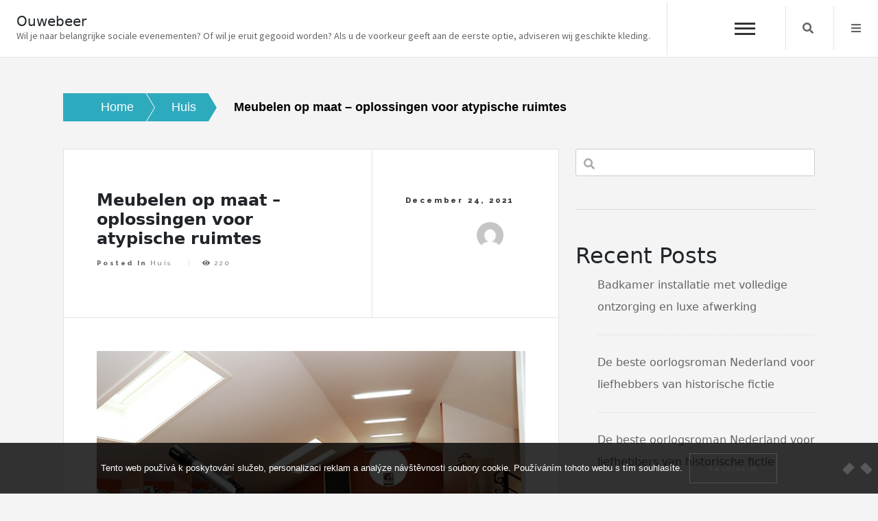

--- FILE ---
content_type: text/html; charset=UTF-8
request_url: https://www.ouwebeer.nl/meubelen-op-maat-oplossingen-voor-atypische-ruimtes/
body_size: 11227
content:
<!doctype html>
<html lang="nl-NL">
<head>
	<meta charset="UTF-8">
	<meta name="viewport" content="width=device-width, initial-scale=1">
	<link rel="profile" href="https://gmpg.org/xfn/11">
	<meta name='robots' content='index, follow, max-image-preview:large, max-snippet:-1, max-video-preview:-1' />

	<!-- This site is optimized with the Yoast SEO plugin v26.8 - https://yoast.com/product/yoast-seo-wordpress/ -->
	<title>Meubelen op maat - oplossingen voor atypische ruimtes</title>
	<meta name="description" content="Heb je een mooi huis maar weet je niet hoe je de schuine zolder of verschillende soorten nissen moet gebruiken? Heb je veel ruimte maar kun je in de winkel niets vinden dat past?" />
	<link rel="canonical" href="https://www.ouwebeer.nl/meubelen-op-maat-oplossingen-voor-atypische-ruimtes/" />
	<meta property="og:locale" content="nl_NL" />
	<meta property="og:type" content="article" />
	<meta property="og:title" content="Meubelen op maat - oplossingen voor atypische ruimtes" />
	<meta property="og:description" content="Heb je een mooi huis maar weet je niet hoe je de schuine zolder of verschillende soorten nissen moet gebruiken? Heb je veel ruimte maar kun je in de winkel niets vinden dat past?" />
	<meta property="og:url" content="https://www.ouwebeer.nl/meubelen-op-maat-oplossingen-voor-atypische-ruimtes/" />
	<meta property="og:site_name" content="Ouwebeer" />
	<meta property="article:published_time" content="2021-12-24T00:06:04+00:00" />
	<meta name="twitter:card" content="summary_large_image" />
	<meta name="twitter:label1" content="Geschreven door" />
	<meta name="twitter:data1" content="" />
	<meta name="twitter:label2" content="Geschatte leestijd" />
	<meta name="twitter:data2" content="2 minuten" />
	<!-- / Yoast SEO plugin. -->


<link rel='dns-prefetch' href='//fonts.googleapis.com' />
<style id='wp-img-auto-sizes-contain-inline-css'>
img:is([sizes=auto i],[sizes^="auto," i]){contain-intrinsic-size:3000px 1500px}
/*# sourceURL=wp-img-auto-sizes-contain-inline-css */
</style>
<style id='wp-block-library-inline-css'>
:root{--wp-block-synced-color:#7a00df;--wp-block-synced-color--rgb:122,0,223;--wp-bound-block-color:var(--wp-block-synced-color);--wp-editor-canvas-background:#ddd;--wp-admin-theme-color:#007cba;--wp-admin-theme-color--rgb:0,124,186;--wp-admin-theme-color-darker-10:#006ba1;--wp-admin-theme-color-darker-10--rgb:0,107,160.5;--wp-admin-theme-color-darker-20:#005a87;--wp-admin-theme-color-darker-20--rgb:0,90,135;--wp-admin-border-width-focus:2px}@media (min-resolution:192dpi){:root{--wp-admin-border-width-focus:1.5px}}.wp-element-button{cursor:pointer}:root .has-very-light-gray-background-color{background-color:#eee}:root .has-very-dark-gray-background-color{background-color:#313131}:root .has-very-light-gray-color{color:#eee}:root .has-very-dark-gray-color{color:#313131}:root .has-vivid-green-cyan-to-vivid-cyan-blue-gradient-background{background:linear-gradient(135deg,#00d084,#0693e3)}:root .has-purple-crush-gradient-background{background:linear-gradient(135deg,#34e2e4,#4721fb 50%,#ab1dfe)}:root .has-hazy-dawn-gradient-background{background:linear-gradient(135deg,#faaca8,#dad0ec)}:root .has-subdued-olive-gradient-background{background:linear-gradient(135deg,#fafae1,#67a671)}:root .has-atomic-cream-gradient-background{background:linear-gradient(135deg,#fdd79a,#004a59)}:root .has-nightshade-gradient-background{background:linear-gradient(135deg,#330968,#31cdcf)}:root .has-midnight-gradient-background{background:linear-gradient(135deg,#020381,#2874fc)}:root{--wp--preset--font-size--normal:16px;--wp--preset--font-size--huge:42px}.has-regular-font-size{font-size:1em}.has-larger-font-size{font-size:2.625em}.has-normal-font-size{font-size:var(--wp--preset--font-size--normal)}.has-huge-font-size{font-size:var(--wp--preset--font-size--huge)}.has-text-align-center{text-align:center}.has-text-align-left{text-align:left}.has-text-align-right{text-align:right}.has-fit-text{white-space:nowrap!important}#end-resizable-editor-section{display:none}.aligncenter{clear:both}.items-justified-left{justify-content:flex-start}.items-justified-center{justify-content:center}.items-justified-right{justify-content:flex-end}.items-justified-space-between{justify-content:space-between}.screen-reader-text{border:0;clip-path:inset(50%);height:1px;margin:-1px;overflow:hidden;padding:0;position:absolute;width:1px;word-wrap:normal!important}.screen-reader-text:focus{background-color:#ddd;clip-path:none;color:#444;display:block;font-size:1em;height:auto;left:5px;line-height:normal;padding:15px 23px 14px;text-decoration:none;top:5px;width:auto;z-index:100000}html :where(.has-border-color){border-style:solid}html :where([style*=border-top-color]){border-top-style:solid}html :where([style*=border-right-color]){border-right-style:solid}html :where([style*=border-bottom-color]){border-bottom-style:solid}html :where([style*=border-left-color]){border-left-style:solid}html :where([style*=border-width]){border-style:solid}html :where([style*=border-top-width]){border-top-style:solid}html :where([style*=border-right-width]){border-right-style:solid}html :where([style*=border-bottom-width]){border-bottom-style:solid}html :where([style*=border-left-width]){border-left-style:solid}html :where(img[class*=wp-image-]){height:auto;max-width:100%}:where(figure){margin:0 0 1em}html :where(.is-position-sticky){--wp-admin--admin-bar--position-offset:var(--wp-admin--admin-bar--height,0px)}@media screen and (max-width:600px){html :where(.is-position-sticky){--wp-admin--admin-bar--position-offset:0px}}

/*# sourceURL=wp-block-library-inline-css */
</style><style id='wp-block-archives-inline-css'>
.wp-block-archives{box-sizing:border-box}.wp-block-archives-dropdown label{display:block}
/*# sourceURL=https://www.ouwebeer.nl/wp-includes/blocks/archives/style.min.css */
</style>
<style id='wp-block-categories-inline-css'>
.wp-block-categories{box-sizing:border-box}.wp-block-categories.alignleft{margin-right:2em}.wp-block-categories.alignright{margin-left:2em}.wp-block-categories.wp-block-categories-dropdown.aligncenter{text-align:center}.wp-block-categories .wp-block-categories__label{display:block;width:100%}
/*# sourceURL=https://www.ouwebeer.nl/wp-includes/blocks/categories/style.min.css */
</style>
<style id='wp-block-heading-inline-css'>
h1:where(.wp-block-heading).has-background,h2:where(.wp-block-heading).has-background,h3:where(.wp-block-heading).has-background,h4:where(.wp-block-heading).has-background,h5:where(.wp-block-heading).has-background,h6:where(.wp-block-heading).has-background{padding:1.25em 2.375em}h1.has-text-align-left[style*=writing-mode]:where([style*=vertical-lr]),h1.has-text-align-right[style*=writing-mode]:where([style*=vertical-rl]),h2.has-text-align-left[style*=writing-mode]:where([style*=vertical-lr]),h2.has-text-align-right[style*=writing-mode]:where([style*=vertical-rl]),h3.has-text-align-left[style*=writing-mode]:where([style*=vertical-lr]),h3.has-text-align-right[style*=writing-mode]:where([style*=vertical-rl]),h4.has-text-align-left[style*=writing-mode]:where([style*=vertical-lr]),h4.has-text-align-right[style*=writing-mode]:where([style*=vertical-rl]),h5.has-text-align-left[style*=writing-mode]:where([style*=vertical-lr]),h5.has-text-align-right[style*=writing-mode]:where([style*=vertical-rl]),h6.has-text-align-left[style*=writing-mode]:where([style*=vertical-lr]),h6.has-text-align-right[style*=writing-mode]:where([style*=vertical-rl]){rotate:180deg}
/*# sourceURL=https://www.ouwebeer.nl/wp-includes/blocks/heading/style.min.css */
</style>
<style id='wp-block-latest-comments-inline-css'>
ol.wp-block-latest-comments{box-sizing:border-box;margin-left:0}:where(.wp-block-latest-comments:not([style*=line-height] .wp-block-latest-comments__comment)){line-height:1.1}:where(.wp-block-latest-comments:not([style*=line-height] .wp-block-latest-comments__comment-excerpt p)){line-height:1.8}.has-dates :where(.wp-block-latest-comments:not([style*=line-height])),.has-excerpts :where(.wp-block-latest-comments:not([style*=line-height])){line-height:1.5}.wp-block-latest-comments .wp-block-latest-comments{padding-left:0}.wp-block-latest-comments__comment{list-style:none;margin-bottom:1em}.has-avatars .wp-block-latest-comments__comment{list-style:none;min-height:2.25em}.has-avatars .wp-block-latest-comments__comment .wp-block-latest-comments__comment-excerpt,.has-avatars .wp-block-latest-comments__comment .wp-block-latest-comments__comment-meta{margin-left:3.25em}.wp-block-latest-comments__comment-excerpt p{font-size:.875em;margin:.36em 0 1.4em}.wp-block-latest-comments__comment-date{display:block;font-size:.75em}.wp-block-latest-comments .avatar,.wp-block-latest-comments__comment-avatar{border-radius:1.5em;display:block;float:left;height:2.5em;margin-right:.75em;width:2.5em}.wp-block-latest-comments[class*=-font-size] a,.wp-block-latest-comments[style*=font-size] a{font-size:inherit}
/*# sourceURL=https://www.ouwebeer.nl/wp-includes/blocks/latest-comments/style.min.css */
</style>
<style id='wp-block-latest-posts-inline-css'>
.wp-block-latest-posts{box-sizing:border-box}.wp-block-latest-posts.alignleft{margin-right:2em}.wp-block-latest-posts.alignright{margin-left:2em}.wp-block-latest-posts.wp-block-latest-posts__list{list-style:none}.wp-block-latest-posts.wp-block-latest-posts__list li{clear:both;overflow-wrap:break-word}.wp-block-latest-posts.is-grid{display:flex;flex-wrap:wrap}.wp-block-latest-posts.is-grid li{margin:0 1.25em 1.25em 0;width:100%}@media (min-width:600px){.wp-block-latest-posts.columns-2 li{width:calc(50% - .625em)}.wp-block-latest-posts.columns-2 li:nth-child(2n){margin-right:0}.wp-block-latest-posts.columns-3 li{width:calc(33.33333% - .83333em)}.wp-block-latest-posts.columns-3 li:nth-child(3n){margin-right:0}.wp-block-latest-posts.columns-4 li{width:calc(25% - .9375em)}.wp-block-latest-posts.columns-4 li:nth-child(4n){margin-right:0}.wp-block-latest-posts.columns-5 li{width:calc(20% - 1em)}.wp-block-latest-posts.columns-5 li:nth-child(5n){margin-right:0}.wp-block-latest-posts.columns-6 li{width:calc(16.66667% - 1.04167em)}.wp-block-latest-posts.columns-6 li:nth-child(6n){margin-right:0}}:root :where(.wp-block-latest-posts.is-grid){padding:0}:root :where(.wp-block-latest-posts.wp-block-latest-posts__list){padding-left:0}.wp-block-latest-posts__post-author,.wp-block-latest-posts__post-date{display:block;font-size:.8125em}.wp-block-latest-posts__post-excerpt,.wp-block-latest-posts__post-full-content{margin-bottom:1em;margin-top:.5em}.wp-block-latest-posts__featured-image a{display:inline-block}.wp-block-latest-posts__featured-image img{height:auto;max-width:100%;width:auto}.wp-block-latest-posts__featured-image.alignleft{float:left;margin-right:1em}.wp-block-latest-posts__featured-image.alignright{float:right;margin-left:1em}.wp-block-latest-posts__featured-image.aligncenter{margin-bottom:1em;text-align:center}
/*# sourceURL=https://www.ouwebeer.nl/wp-includes/blocks/latest-posts/style.min.css */
</style>
<style id='wp-block-search-inline-css'>
.wp-block-search__button{margin-left:10px;word-break:normal}.wp-block-search__button.has-icon{line-height:0}.wp-block-search__button svg{height:1.25em;min-height:24px;min-width:24px;width:1.25em;fill:currentColor;vertical-align:text-bottom}:where(.wp-block-search__button){border:1px solid #ccc;padding:6px 10px}.wp-block-search__inside-wrapper{display:flex;flex:auto;flex-wrap:nowrap;max-width:100%}.wp-block-search__label{width:100%}.wp-block-search.wp-block-search__button-only .wp-block-search__button{box-sizing:border-box;display:flex;flex-shrink:0;justify-content:center;margin-left:0;max-width:100%}.wp-block-search.wp-block-search__button-only .wp-block-search__inside-wrapper{min-width:0!important;transition-property:width}.wp-block-search.wp-block-search__button-only .wp-block-search__input{flex-basis:100%;transition-duration:.3s}.wp-block-search.wp-block-search__button-only.wp-block-search__searchfield-hidden,.wp-block-search.wp-block-search__button-only.wp-block-search__searchfield-hidden .wp-block-search__inside-wrapper{overflow:hidden}.wp-block-search.wp-block-search__button-only.wp-block-search__searchfield-hidden .wp-block-search__input{border-left-width:0!important;border-right-width:0!important;flex-basis:0;flex-grow:0;margin:0;min-width:0!important;padding-left:0!important;padding-right:0!important;width:0!important}:where(.wp-block-search__input){appearance:none;border:1px solid #949494;flex-grow:1;font-family:inherit;font-size:inherit;font-style:inherit;font-weight:inherit;letter-spacing:inherit;line-height:inherit;margin-left:0;margin-right:0;min-width:3rem;padding:8px;text-decoration:unset!important;text-transform:inherit}:where(.wp-block-search__button-inside .wp-block-search__inside-wrapper){background-color:#fff;border:1px solid #949494;box-sizing:border-box;padding:4px}:where(.wp-block-search__button-inside .wp-block-search__inside-wrapper) .wp-block-search__input{border:none;border-radius:0;padding:0 4px}:where(.wp-block-search__button-inside .wp-block-search__inside-wrapper) .wp-block-search__input:focus{outline:none}:where(.wp-block-search__button-inside .wp-block-search__inside-wrapper) :where(.wp-block-search__button){padding:4px 8px}.wp-block-search.aligncenter .wp-block-search__inside-wrapper{margin:auto}.wp-block[data-align=right] .wp-block-search.wp-block-search__button-only .wp-block-search__inside-wrapper{float:right}
/*# sourceURL=https://www.ouwebeer.nl/wp-includes/blocks/search/style.min.css */
</style>
<style id='wp-block-group-inline-css'>
.wp-block-group{box-sizing:border-box}:where(.wp-block-group.wp-block-group-is-layout-constrained){position:relative}
/*# sourceURL=https://www.ouwebeer.nl/wp-includes/blocks/group/style.min.css */
</style>
<style id='global-styles-inline-css'>
:root{--wp--preset--aspect-ratio--square: 1;--wp--preset--aspect-ratio--4-3: 4/3;--wp--preset--aspect-ratio--3-4: 3/4;--wp--preset--aspect-ratio--3-2: 3/2;--wp--preset--aspect-ratio--2-3: 2/3;--wp--preset--aspect-ratio--16-9: 16/9;--wp--preset--aspect-ratio--9-16: 9/16;--wp--preset--color--black: #000000;--wp--preset--color--cyan-bluish-gray: #abb8c3;--wp--preset--color--white: #ffffff;--wp--preset--color--pale-pink: #f78da7;--wp--preset--color--vivid-red: #cf2e2e;--wp--preset--color--luminous-vivid-orange: #ff6900;--wp--preset--color--luminous-vivid-amber: #fcb900;--wp--preset--color--light-green-cyan: #7bdcb5;--wp--preset--color--vivid-green-cyan: #00d084;--wp--preset--color--pale-cyan-blue: #8ed1fc;--wp--preset--color--vivid-cyan-blue: #0693e3;--wp--preset--color--vivid-purple: #9b51e0;--wp--preset--gradient--vivid-cyan-blue-to-vivid-purple: linear-gradient(135deg,rgb(6,147,227) 0%,rgb(155,81,224) 100%);--wp--preset--gradient--light-green-cyan-to-vivid-green-cyan: linear-gradient(135deg,rgb(122,220,180) 0%,rgb(0,208,130) 100%);--wp--preset--gradient--luminous-vivid-amber-to-luminous-vivid-orange: linear-gradient(135deg,rgb(252,185,0) 0%,rgb(255,105,0) 100%);--wp--preset--gradient--luminous-vivid-orange-to-vivid-red: linear-gradient(135deg,rgb(255,105,0) 0%,rgb(207,46,46) 100%);--wp--preset--gradient--very-light-gray-to-cyan-bluish-gray: linear-gradient(135deg,rgb(238,238,238) 0%,rgb(169,184,195) 100%);--wp--preset--gradient--cool-to-warm-spectrum: linear-gradient(135deg,rgb(74,234,220) 0%,rgb(151,120,209) 20%,rgb(207,42,186) 40%,rgb(238,44,130) 60%,rgb(251,105,98) 80%,rgb(254,248,76) 100%);--wp--preset--gradient--blush-light-purple: linear-gradient(135deg,rgb(255,206,236) 0%,rgb(152,150,240) 100%);--wp--preset--gradient--blush-bordeaux: linear-gradient(135deg,rgb(254,205,165) 0%,rgb(254,45,45) 50%,rgb(107,0,62) 100%);--wp--preset--gradient--luminous-dusk: linear-gradient(135deg,rgb(255,203,112) 0%,rgb(199,81,192) 50%,rgb(65,88,208) 100%);--wp--preset--gradient--pale-ocean: linear-gradient(135deg,rgb(255,245,203) 0%,rgb(182,227,212) 50%,rgb(51,167,181) 100%);--wp--preset--gradient--electric-grass: linear-gradient(135deg,rgb(202,248,128) 0%,rgb(113,206,126) 100%);--wp--preset--gradient--midnight: linear-gradient(135deg,rgb(2,3,129) 0%,rgb(40,116,252) 100%);--wp--preset--font-size--small: 13px;--wp--preset--font-size--medium: 20px;--wp--preset--font-size--large: 36px;--wp--preset--font-size--x-large: 42px;--wp--preset--spacing--20: 0.44rem;--wp--preset--spacing--30: 0.67rem;--wp--preset--spacing--40: 1rem;--wp--preset--spacing--50: 1.5rem;--wp--preset--spacing--60: 2.25rem;--wp--preset--spacing--70: 3.38rem;--wp--preset--spacing--80: 5.06rem;--wp--preset--shadow--natural: 6px 6px 9px rgba(0, 0, 0, 0.2);--wp--preset--shadow--deep: 12px 12px 50px rgba(0, 0, 0, 0.4);--wp--preset--shadow--sharp: 6px 6px 0px rgba(0, 0, 0, 0.2);--wp--preset--shadow--outlined: 6px 6px 0px -3px rgb(255, 255, 255), 6px 6px rgb(0, 0, 0);--wp--preset--shadow--crisp: 6px 6px 0px rgb(0, 0, 0);}:where(.is-layout-flex){gap: 0.5em;}:where(.is-layout-grid){gap: 0.5em;}body .is-layout-flex{display: flex;}.is-layout-flex{flex-wrap: wrap;align-items: center;}.is-layout-flex > :is(*, div){margin: 0;}body .is-layout-grid{display: grid;}.is-layout-grid > :is(*, div){margin: 0;}:where(.wp-block-columns.is-layout-flex){gap: 2em;}:where(.wp-block-columns.is-layout-grid){gap: 2em;}:where(.wp-block-post-template.is-layout-flex){gap: 1.25em;}:where(.wp-block-post-template.is-layout-grid){gap: 1.25em;}.has-black-color{color: var(--wp--preset--color--black) !important;}.has-cyan-bluish-gray-color{color: var(--wp--preset--color--cyan-bluish-gray) !important;}.has-white-color{color: var(--wp--preset--color--white) !important;}.has-pale-pink-color{color: var(--wp--preset--color--pale-pink) !important;}.has-vivid-red-color{color: var(--wp--preset--color--vivid-red) !important;}.has-luminous-vivid-orange-color{color: var(--wp--preset--color--luminous-vivid-orange) !important;}.has-luminous-vivid-amber-color{color: var(--wp--preset--color--luminous-vivid-amber) !important;}.has-light-green-cyan-color{color: var(--wp--preset--color--light-green-cyan) !important;}.has-vivid-green-cyan-color{color: var(--wp--preset--color--vivid-green-cyan) !important;}.has-pale-cyan-blue-color{color: var(--wp--preset--color--pale-cyan-blue) !important;}.has-vivid-cyan-blue-color{color: var(--wp--preset--color--vivid-cyan-blue) !important;}.has-vivid-purple-color{color: var(--wp--preset--color--vivid-purple) !important;}.has-black-background-color{background-color: var(--wp--preset--color--black) !important;}.has-cyan-bluish-gray-background-color{background-color: var(--wp--preset--color--cyan-bluish-gray) !important;}.has-white-background-color{background-color: var(--wp--preset--color--white) !important;}.has-pale-pink-background-color{background-color: var(--wp--preset--color--pale-pink) !important;}.has-vivid-red-background-color{background-color: var(--wp--preset--color--vivid-red) !important;}.has-luminous-vivid-orange-background-color{background-color: var(--wp--preset--color--luminous-vivid-orange) !important;}.has-luminous-vivid-amber-background-color{background-color: var(--wp--preset--color--luminous-vivid-amber) !important;}.has-light-green-cyan-background-color{background-color: var(--wp--preset--color--light-green-cyan) !important;}.has-vivid-green-cyan-background-color{background-color: var(--wp--preset--color--vivid-green-cyan) !important;}.has-pale-cyan-blue-background-color{background-color: var(--wp--preset--color--pale-cyan-blue) !important;}.has-vivid-cyan-blue-background-color{background-color: var(--wp--preset--color--vivid-cyan-blue) !important;}.has-vivid-purple-background-color{background-color: var(--wp--preset--color--vivid-purple) !important;}.has-black-border-color{border-color: var(--wp--preset--color--black) !important;}.has-cyan-bluish-gray-border-color{border-color: var(--wp--preset--color--cyan-bluish-gray) !important;}.has-white-border-color{border-color: var(--wp--preset--color--white) !important;}.has-pale-pink-border-color{border-color: var(--wp--preset--color--pale-pink) !important;}.has-vivid-red-border-color{border-color: var(--wp--preset--color--vivid-red) !important;}.has-luminous-vivid-orange-border-color{border-color: var(--wp--preset--color--luminous-vivid-orange) !important;}.has-luminous-vivid-amber-border-color{border-color: var(--wp--preset--color--luminous-vivid-amber) !important;}.has-light-green-cyan-border-color{border-color: var(--wp--preset--color--light-green-cyan) !important;}.has-vivid-green-cyan-border-color{border-color: var(--wp--preset--color--vivid-green-cyan) !important;}.has-pale-cyan-blue-border-color{border-color: var(--wp--preset--color--pale-cyan-blue) !important;}.has-vivid-cyan-blue-border-color{border-color: var(--wp--preset--color--vivid-cyan-blue) !important;}.has-vivid-purple-border-color{border-color: var(--wp--preset--color--vivid-purple) !important;}.has-vivid-cyan-blue-to-vivid-purple-gradient-background{background: var(--wp--preset--gradient--vivid-cyan-blue-to-vivid-purple) !important;}.has-light-green-cyan-to-vivid-green-cyan-gradient-background{background: var(--wp--preset--gradient--light-green-cyan-to-vivid-green-cyan) !important;}.has-luminous-vivid-amber-to-luminous-vivid-orange-gradient-background{background: var(--wp--preset--gradient--luminous-vivid-amber-to-luminous-vivid-orange) !important;}.has-luminous-vivid-orange-to-vivid-red-gradient-background{background: var(--wp--preset--gradient--luminous-vivid-orange-to-vivid-red) !important;}.has-very-light-gray-to-cyan-bluish-gray-gradient-background{background: var(--wp--preset--gradient--very-light-gray-to-cyan-bluish-gray) !important;}.has-cool-to-warm-spectrum-gradient-background{background: var(--wp--preset--gradient--cool-to-warm-spectrum) !important;}.has-blush-light-purple-gradient-background{background: var(--wp--preset--gradient--blush-light-purple) !important;}.has-blush-bordeaux-gradient-background{background: var(--wp--preset--gradient--blush-bordeaux) !important;}.has-luminous-dusk-gradient-background{background: var(--wp--preset--gradient--luminous-dusk) !important;}.has-pale-ocean-gradient-background{background: var(--wp--preset--gradient--pale-ocean) !important;}.has-electric-grass-gradient-background{background: var(--wp--preset--gradient--electric-grass) !important;}.has-midnight-gradient-background{background: var(--wp--preset--gradient--midnight) !important;}.has-small-font-size{font-size: var(--wp--preset--font-size--small) !important;}.has-medium-font-size{font-size: var(--wp--preset--font-size--medium) !important;}.has-large-font-size{font-size: var(--wp--preset--font-size--large) !important;}.has-x-large-font-size{font-size: var(--wp--preset--font-size--x-large) !important;}
/*# sourceURL=global-styles-inline-css */
</style>

<style id='classic-theme-styles-inline-css'>
/*! This file is auto-generated */
.wp-block-button__link{color:#fff;background-color:#32373c;border-radius:9999px;box-shadow:none;text-decoration:none;padding:calc(.667em + 2px) calc(1.333em + 2px);font-size:1.125em}.wp-block-file__button{background:#32373c;color:#fff;text-decoration:none}
/*# sourceURL=/wp-includes/css/classic-themes.min.css */
</style>
<link rel='stylesheet' id='cookie-notice-front-css' href='https://www.ouwebeer.nl/wp-content/plugins/cookie-notice/css/front.min.css?ver=2.5.11' media='all' />
<link rel='stylesheet' id='kk-star-ratings-css' href='https://www.ouwebeer.nl/wp-content/plugins/kk-star-ratings/src/core/public/css/kk-star-ratings.min.css?ver=5.4.10.3' media='all' />
<link rel='stylesheet' id='core-blog-style-css' href='https://www.ouwebeer.nl/wp-content/themes/core-blog/style.css?ver=1.0.0' media='all' />
<link rel='stylesheet' id='core-blog-font-css' href='https://fonts.googleapis.com/css?family=Source+Sans+Pro%3A400%2C700%7CRaleway%3A400%2C800%2C900&#038;ver=6.9' media='all' />
<link rel='stylesheet' id='font-awesome-css-css' href='https://www.ouwebeer.nl/wp-content/themes/core-blog/assets/css/fontawesome-all.css?ver=6.9' media='all' />
<link rel='stylesheet' id='bootstrap-css-css' href='https://www.ouwebeer.nl/wp-content/themes/core-blog/assets/css/bootstrap.css?ver=6.9' media='all' />
<script src="https://www.ouwebeer.nl/wp-includes/js/jquery/jquery.min.js?ver=3.7.1" id="jquery-core-js"></script>
<script src="https://www.ouwebeer.nl/wp-includes/js/jquery/jquery-migrate.min.js?ver=3.4.1" id="jquery-migrate-js"></script>
<link rel="alternate" type="application/ld+json" href="https://www.ouwebeer.nl/meubelen-op-maat-oplossingen-voor-atypische-ruimtes/?format=application/ld+json" title="Structured Descriptor Document (JSON-LD format)"><script type="application/ld+json" data-source="DataFeed:WordPress" data-schema="650-post-Default">{"@context":"https:\/\/schema.org\/","@type":"Article","@id":"https:\/\/www.ouwebeer.nl\/meubelen-op-maat-oplossingen-voor-atypische-ruimtes\/#Article","mainEntityOfPage":"https:\/\/www.ouwebeer.nl\/meubelen-op-maat-oplossingen-voor-atypische-ruimtes\/","headline":"Meubelen op maat &#8211; oplossingen voor atypische ruimtes","name":"Meubelen op maat &#8211; oplossingen voor atypische ruimtes","description":"Heb je een mooi huis maar weet je niet hoe je de schuine zolder of verschillende soorten nissen moet gebruiken? Heb je veel ruimte maar kun je in de winkel niets vinden dat past?","datePublished":"2021-12-24","dateModified":"2021-12-24","author":{"@type":"Person","@id":"https:\/\/www.ouwebeer.nl\/author\/#Person","name":"","url":"https:\/\/www.ouwebeer.nl\/author\/","identifier":1,"image":{"@type":"ImageObject","@id":"https:\/\/secure.gravatar.com\/avatar\/e2bc6fe70dccf39a55c73bbd7bca9ee949cec8871fdab6d0b20905b7ccca14f3?s=96&d=mm&r=g","url":"https:\/\/secure.gravatar.com\/avatar\/e2bc6fe70dccf39a55c73bbd7bca9ee949cec8871fdab6d0b20905b7ccca14f3?s=96&d=mm&r=g","height":96,"width":96}},"publisher":{"@type":"Organization","name":"ouwebeer.nl","logo":{"@type":"ImageObject","@id":"\/logo.png","url":"\/logo.png","width":600,"height":60}},"image":{"@type":"ImageObject","@id":"https:\/\/www.ouwebeer.nl\/wp-content\/uploads\/img_a354128_w3779_t1568554178.jpg","url":"https:\/\/www.ouwebeer.nl\/wp-content\/uploads\/img_a354128_w3779_t1568554178.jpg","height":0,"width":0},"url":"https:\/\/www.ouwebeer.nl\/meubelen-op-maat-oplossingen-voor-atypische-ruimtes\/","about":["Huis"],"wordCount":386,"articleBody":"We hebben wat advies voor je. Zoek niet in de winkel. Daar zul je de oplossing voor je probleem niet vinden. Wat je nodig hebt zijn atypische meubels &#8211; meubels op maat. Elke bekwame meubelmaker kan meubels maken die precies passen in de ruimte die jij wilt. Of het nu gaat om een tafel, een kast of een bed met opbergruimte achter het hoofdeinde. Je kunt ook van je keuken een atypische ruimte maken. Je hoeft niet te kiezen voor kastjes in \u00e9\u00e9n maat die er goed uitzien maar een onbruikbare ruimte bij de muur achterlaten. Je kunt ook een deel van de muur afschuinen zodat de ruimte voor de bovenkastjes onbruikbaar is.Vraag de meubelmaker om het product te verwerken. Het maakt niet uit of het eindproduct massief of laminaat is. Het belangrijkste is dat ze niet met spijt hoeven te kijken naar de onhandige ruimte die ze toch al geprobeerd zouden hebben op te vullen met iets. Timmerlui komen naar de plaats van installatie voor een plaatsbeschrijving en stellen zelf oplossingen voor. Tenminste, de handigsten zullen dat doen.Laat je niet afschepen met het voorwendsel dat er geen geschikte ruimte is of dat er een andere manier is om het probleem op te lossen. Als je verschillende experts raadpleegt voor oplossingen, zul je merken dat de eerste expert jouw atypische ruimte niet zal willen behandelen. Kijk ook op de website van de expert op internet. Daar kun je ook vinden hoe de timmerman te werk gaat.Nadat je de juiste maten hebt genomen, moet je de vorm van het meubel visualiseren of op zijn minst een grafisch ontwerp bedenken. De stoffeerder zal het niet produceren zonder jouw goedkeuring. Omdat het om maatwerk gaat, zal de meubelmaker een voorschot vragen. Je zult ook zelden een vakman tegenkomen die alle maten opneemt, alle tekeningen maakt en het meubel produceert zonder dat je hiervoor een aanbetaling hoeft te doen. Als je eenmaal de tekeningen hebt, kun je gemakkelijk overstappen naar een andere, goedkopere meubelmaker. Wees dus niet verbaasd als ze om een aanbetaling vragen. Niemand werkt gratis.Natuurlijk is bouwen op locatie ook een optie. Alles moet precies passen zoals je het hebt bedacht en gepland. Dan blijft alleen nog de vreugde over om iets te realiseren dat zo mooi is en zo perfect bij je huis past.                                                                                                                                                                                                                                                                                                                                                                                                "}</script>
<script type="application/ld+json" data-source="DataFeed:WordPress" data-schema="Breadcrumb">{"@context":"https:\/\/schema.org\/","@type":"BreadcrumbList","itemListElement":[{"@type":"ListItem","position":1,"name":"Meubelen op maat &#8211; oplossingen voor atypische ruimtes","item":"https:\/\/www.ouwebeer.nl\/meubelen-op-maat-oplossingen-voor-atypische-ruimtes\/#breadcrumbitem"}]}</script>
</head>

<body class="wp-singular post-template-default single single-post postid-650 single-format-standard wp-theme-core-blog cookies-not-set">
<div id="page" class="site is-preload">
	<a class="skip-link screen-reader-text" href="#main">Skip to content</a>
	<div id="wrapper">
		<!-- Header -->
		<header id="header" class=""> 
			<div class="title_desc">
									<h1 class="site-title"><a href="https://www.ouwebeer.nl/" rel="home">Ouwebeer</a></h1>
												<p class="site-description">
Wil je naar belangrijke sociale evenementen? Of wil je eruit gegooid worden? Als u de voorkeur geeft aan de eerste optie, adviseren wij geschikte kleding.</p>
						</div>
			<nav id="site-navigation" class="core-blog-main-navigation">
				<button class="toggle-button" data-toggle-target=".main-menu-modal" data-toggle-body-class="showing-main-menu-modal" aria-expanded="false" data-set-focus=".close-main-nav-toggle">
				<div class="toggle-text"></div>
					<span class="toggle-bar"></span>
					<span class="toggle-bar"></span>
					<span class="toggle-bar"></span>
				</button>
				<div class="primary-menu-list main-menu-modal cover-modal" data-modal-target-string=".main-menu-modal">
				<button class="close close-main-nav-toggle" data-toggle-target=".main-menu-modal" data-toggle-body-class="showing-main-menu-modal" aria-expanded="false" data-set-focus=".main-menu-modal"></button>
					<div class="mobile-menu" aria-label="Mobile">
						<div id="primary-menu" class="nav-menu main-menu-modal"></div>
					</div>
				</div>
			</nav><!-- #site-navigation -->
			
						<nav class="main">
				<ul>
										<li class="search">
						<a class="fa-search search_f" href="javascript:void(0)">Search</a>
						<span class="core-blog-search">
						<form role="search" method="get" class="search-form" action="https://www.ouwebeer.nl/">
				<label>
					<span class="screen-reader-text">Zoeken naar:</span>
					<input type="search" class="search-field" placeholder="Zoeken &hellip;" value="" name="s" />
				</label>
				<input type="submit" class="search-submit" value="Zoeken" />
			</form>						</span>
					</li>


										<li class="menu">
						<a class="fa-bars focus_search" href="#" data-target="#myModal2"  data-toggle="modal">Menu</a>
					</li>
									</ul>
			</nav>
					</header>
		<!-- Modal -->
		<div class="modal right fade" id="myModal2" tabindex="-1" role="dialog" aria-labelledby="myModalLabel2">
			<div class="modal-dialog" role="document">
				<div class="modal-content">

					<div class="modal-header">
						<a href="#" class="close" data-dismiss="modal" aria-label="Close"><span aria-hidden="true">&times;</span></a>
					</div>

					<div class="modal-body">
						<section id="block-5" class="widget widget_block"><div class="wp-block-group"><div class="wp-block-group__inner-container is-layout-flow wp-block-group-is-layout-flow"><h2 class="wp-block-heading">Archives</h2><ul class="wp-block-archives-list wp-block-archives">	<li><a href='https://www.ouwebeer.nl/2026/01/'>januari 2026</a></li>
	<li><a href='https://www.ouwebeer.nl/2025/12/'>december 2025</a></li>
	<li><a href='https://www.ouwebeer.nl/2025/03/'>maart 2025</a></li>
	<li><a href='https://www.ouwebeer.nl/2025/02/'>februari 2025</a></li>
	<li><a href='https://www.ouwebeer.nl/2025/01/'>januari 2025</a></li>
	<li><a href='https://www.ouwebeer.nl/2024/11/'>november 2024</a></li>
	<li><a href='https://www.ouwebeer.nl/2024/10/'>oktober 2024</a></li>
	<li><a href='https://www.ouwebeer.nl/2024/09/'>september 2024</a></li>
	<li><a href='https://www.ouwebeer.nl/2024/08/'>augustus 2024</a></li>
	<li><a href='https://www.ouwebeer.nl/2024/07/'>juli 2024</a></li>
	<li><a href='https://www.ouwebeer.nl/2024/06/'>juni 2024</a></li>
	<li><a href='https://www.ouwebeer.nl/2024/05/'>mei 2024</a></li>
	<li><a href='https://www.ouwebeer.nl/2024/04/'>april 2024</a></li>
	<li><a href='https://www.ouwebeer.nl/2024/03/'>maart 2024</a></li>
	<li><a href='https://www.ouwebeer.nl/2024/02/'>februari 2024</a></li>
	<li><a href='https://www.ouwebeer.nl/2024/01/'>januari 2024</a></li>
	<li><a href='https://www.ouwebeer.nl/2023/12/'>december 2023</a></li>
	<li><a href='https://www.ouwebeer.nl/2023/11/'>november 2023</a></li>
	<li><a href='https://www.ouwebeer.nl/2023/10/'>oktober 2023</a></li>
	<li><a href='https://www.ouwebeer.nl/2023/09/'>september 2023</a></li>
	<li><a href='https://www.ouwebeer.nl/2023/08/'>augustus 2023</a></li>
	<li><a href='https://www.ouwebeer.nl/2023/07/'>juli 2023</a></li>
	<li><a href='https://www.ouwebeer.nl/2023/06/'>juni 2023</a></li>
	<li><a href='https://www.ouwebeer.nl/2023/05/'>mei 2023</a></li>
	<li><a href='https://www.ouwebeer.nl/2023/04/'>april 2023</a></li>
	<li><a href='https://www.ouwebeer.nl/2023/03/'>maart 2023</a></li>
	<li><a href='https://www.ouwebeer.nl/2023/02/'>februari 2023</a></li>
	<li><a href='https://www.ouwebeer.nl/2023/01/'>januari 2023</a></li>
	<li><a href='https://www.ouwebeer.nl/2022/12/'>december 2022</a></li>
	<li><a href='https://www.ouwebeer.nl/2022/11/'>november 2022</a></li>
	<li><a href='https://www.ouwebeer.nl/2022/10/'>oktober 2022</a></li>
	<li><a href='https://www.ouwebeer.nl/2022/09/'>september 2022</a></li>
	<li><a href='https://www.ouwebeer.nl/2022/08/'>augustus 2022</a></li>
	<li><a href='https://www.ouwebeer.nl/2022/07/'>juli 2022</a></li>
	<li><a href='https://www.ouwebeer.nl/2022/06/'>juni 2022</a></li>
	<li><a href='https://www.ouwebeer.nl/2022/05/'>mei 2022</a></li>
	<li><a href='https://www.ouwebeer.nl/2022/04/'>april 2022</a></li>
	<li><a href='https://www.ouwebeer.nl/2022/03/'>maart 2022</a></li>
	<li><a href='https://www.ouwebeer.nl/2022/02/'>februari 2022</a></li>
	<li><a href='https://www.ouwebeer.nl/2022/01/'>januari 2022</a></li>
	<li><a href='https://www.ouwebeer.nl/2021/12/'>december 2021</a></li>
	<li><a href='https://www.ouwebeer.nl/2021/11/'>november 2021</a></li>
	<li><a href='https://www.ouwebeer.nl/2021/10/'>oktober 2021</a></li>
	<li><a href='https://www.ouwebeer.nl/2021/09/'>september 2021</a></li>
	<li><a href='https://www.ouwebeer.nl/2021/08/'>augustus 2021</a></li>
	<li><a href='https://www.ouwebeer.nl/2021/07/'>juli 2021</a></li>
	<li><a href='https://www.ouwebeer.nl/2021/06/'>juni 2021</a></li>
	<li><a href='https://www.ouwebeer.nl/2021/05/'>mei 2021</a></li>
	<li><a href='https://www.ouwebeer.nl/2021/04/'>april 2021</a></li>
	<li><a href='https://www.ouwebeer.nl/2021/03/'>maart 2021</a></li>
	<li><a href='https://www.ouwebeer.nl/2021/02/'>februari 2021</a></li>
	<li><a href='https://www.ouwebeer.nl/2020/12/'>december 2020</a></li>
</ul></div></div></section><section id="block-6" class="widget widget_block"><div class="wp-block-group"><div class="wp-block-group__inner-container is-layout-flow wp-block-group-is-layout-flow"><h2 class="wp-block-heading">Categories</h2><ul class="wp-block-categories-list wp-block-categories">	<li class="cat-item cat-item-4"><a href="https://www.ouwebeer.nl/bedrijf/">Bedrijf</a>
</li>
	<li class="cat-item cat-item-2"><a href="https://www.ouwebeer.nl/economie/">Economie</a>
</li>
	<li class="cat-item cat-item-10"><a href="https://www.ouwebeer.nl/heren/">Heren</a>
</li>
	<li class="cat-item cat-item-1"><a href="https://www.ouwebeer.nl/huis/">Huis</a>
</li>
	<li class="cat-item cat-item-11"><a href="https://www.ouwebeer.nl/mobiele-telefoon/">Mobiele telefoon</a>
</li>
	<li class="cat-item cat-item-8"><a href="https://www.ouwebeer.nl/relaties/">Relaties</a>
</li>
	<li class="cat-item cat-item-5"><a href="https://www.ouwebeer.nl/winkelen/">Winkelen</a>
</li>
	<li class="cat-item cat-item-3"><a href="https://www.ouwebeer.nl/www/">Www</a>
</li>
</ul></div></div></section>					</div>

				</div><!-- modal-content -->
			</div><!-- modal-dialog -->
		</div><!-- modal -->      
    <section class="core-blog-wp-blog-section" id="main">
        <div class="container-fluid core_blog_container">
            <nav role="navigation" aria-label="Breadcrumbs" class="breadcrumb-trail breadcrumbs" itemprop="breadcrumb"><h2 class="trail-browse">Browse:</h2><ul class="trail-items" itemscope itemtype="http://schema.org/BreadcrumbList"><meta name="numberOfItems" content="3" /><meta name="itemListOrder" content="Ascending" /><li itemprop="itemListElement" itemscope itemtype="http://schema.org/ListItem" class="trail-item trail-begin"><a href="https://www.ouwebeer.nl" rel="home"><span itemprop="name">Home</span></a><meta itemprop="position" content="1" /></li><li itemprop="itemListElement" itemscope itemtype="http://schema.org/ListItem" class="trail-item"><a href="https://www.ouwebeer.nl/huis/"><span itemprop="name">Huis</span></a><meta itemprop="position" content="2" /></li><li itemprop="itemListElement" itemscope itemtype="http://schema.org/ListItem" class="trail-item trail-end"><span itemprop="name">Meubelen op maat &#8211; oplossingen voor atypische ruimtes</span><meta itemprop="position" content="3" /></li></ul></nav>            
            <div class="row has-right-sidebar">
                                 <div class="col-lg-8 col-md-8 col-sm-12 blog-single-post">
                    
<!-- Post -->
	<article class="post">
		
		<header>
			<div class="title">
				<h1 class="mb-20">Meubelen op maat &#8211; oplossingen voor atypische ruimtes</h1>				<footer>
				<ul class="stats">
				<li class="cat-links">Posted in <a href="https://www.ouwebeer.nl/huis/" rel="category tag">Huis</a></li>				<li>
					<i class="fa fa-eye"></i>
				    220				</li>
								</ul>
				</footer>
			</div>
						<div class="meta">
										<span class="posted-on">
                        	<time>december 24, 2021</time>
                    	</span>
					<span class="byline"> by <span class="author vcard"><a class="url fn n" href="https://www.ouwebeer.nl/author/"></a><img alt='' src='https://secure.gravatar.com/avatar/e2bc6fe70dccf39a55c73bbd7bca9ee949cec8871fdab6d0b20905b7ccca14f3?s=30&#038;d=mm&#038;r=g' srcset='https://secure.gravatar.com/avatar/e2bc6fe70dccf39a55c73bbd7bca9ee949cec8871fdab6d0b20905b7ccca14f3?s=60&#038;d=mm&#038;r=g 2x' class='avatar avatar-30 photo' height='30' width='30' decoding='async'/></span></span>			</div>
					</header>
					<span class="image featured">
			<div class="post-thumbnail">
				<img src="https://www.ouwebeer.nl/wp-content/uploads/img_a354128_w3779_t1568554178.jpg" class="attachment-post-thumbnail size-post-thumbnail wp-post-image" alt="" decoding="async" />			</div><!-- .post-thumbnail -->

		</span>
		<p><!DOCTYPE html PUBLIC "-//W3C//DTD HTML 4.0 Transitional//EN" "http://www.w3.org/TR/REC-html40/loose.dtd"><br />
<html><head><meta http-equiv="Content-Type" content="text/html; charset=UTF-8"></head><body><br />
<span new="" times="">We hebben wat advies voor je. Zoek niet in de winkel. Daar zul je de oplossing voor je probleem niet vinden. Wat je nodig hebt zijn atypische meubels &#8211; meubels op maat. Elke bekwame meubelmaker kan meubels maken die precies passen in de ruimte die jij wilt. Of het nu gaat om een tafel, een kast of een bed met opbergruimte achter het hoofdeinde. Je kunt ook van je keuken een atypische ruimte maken. Je hoeft niet te kiezen voor kastjes in één maat die er goed uitzien maar een onbruikbare ruimte bij de muur achterlaten. Je kunt ook een deel van de muur afschuinen zodat de ruimte voor de bovenkastjes onbruikbaar is.</p>
<p><img decoding="async" alt="dalekohled v Podkroví" src="https://ouwebeer.nl/wp-content/uploads/img_a354128_w3779_t1568554178.jpg"></span></p>
<p>
<span new="" times="">Vraag de meubelmaker om het product te verwerken. Het maakt niet uit of het eindproduct massief of laminaat is. Het belangrijkste is dat ze niet met spijt hoeven te kijken naar de onhandige ruimte die ze toch al geprobeerd zouden hebben op te vullen met iets. Timmerlui komen naar de plaats van installatie voor een plaatsbeschrijving en stellen zelf oplossingen voor. Tenminste, de handigsten zullen dat doen.</span></p>
<p>
<span new="" times="">Laat je niet afschepen met het voorwendsel dat er geen geschikte ruimte is of dat er een andere manier is om het probleem op te lossen. Als je verschillende experts raadpleegt voor oplossingen, zul je merken dat de eerste expert jouw atypische ruimte niet zal willen behandelen. Kijk ook op de website van de expert op internet. Daar kun je ook vinden hoe de timmerman te werk gaat.<br />
<img decoding="async" alt="Vestavná skříň" src="https://ouwebeer.nl/wp-content/uploads/img_a354128_w3779_t1568554188.jpg"></span></p>
<p>
<span new="" times="">Nadat je de juiste maten hebt genomen, moet je de vorm van het meubel visualiseren of op zijn minst een grafisch ontwerp bedenken. De stoffeerder zal het niet produceren zonder jouw goedkeuring. Omdat het om maatwerk gaat, zal de meubelmaker een voorschot vragen. Je zult ook zelden een vakman tegenkomen die alle maten opneemt, alle tekeningen maakt en het meubel produceert zonder dat je hiervoor een aanbetaling hoeft te doen. Als je eenmaal de tekeningen hebt, kun je gemakkelijk overstappen naar een andere, goedkopere meubelmaker. Wees dus niet verbaasd als ze om een aanbetaling vragen. Niemand werkt gratis.</span></p>
<p>
<span new="" times="">Natuurlijk is bouwen op locatie ook een optie. Alles moet precies passen zoals je het hebt bedacht en gepland. Dan blijft alleen nog de vreugde over om iets te realiseren dat zo mooi is en zo perfect bij je huis past.</span></p>
<p></body></html></p>


<div class="kk-star-ratings kksr-auto kksr-align-left kksr-valign-bottom"
    data-payload='{&quot;align&quot;:&quot;left&quot;,&quot;id&quot;:&quot;650&quot;,&quot;slug&quot;:&quot;default&quot;,&quot;valign&quot;:&quot;bottom&quot;,&quot;ignore&quot;:&quot;&quot;,&quot;reference&quot;:&quot;auto&quot;,&quot;class&quot;:&quot;&quot;,&quot;count&quot;:&quot;0&quot;,&quot;legendonly&quot;:&quot;&quot;,&quot;readonly&quot;:&quot;&quot;,&quot;score&quot;:&quot;0&quot;,&quot;starsonly&quot;:&quot;&quot;,&quot;best&quot;:&quot;5&quot;,&quot;gap&quot;:&quot;5&quot;,&quot;greet&quot;:&quot;&quot;,&quot;legend&quot;:&quot;0\/5 - (0 stemmen)&quot;,&quot;size&quot;:&quot;20&quot;,&quot;title&quot;:&quot;Meubelen op maat - oplossingen voor atypische ruimtes&quot;,&quot;width&quot;:&quot;0&quot;,&quot;_legend&quot;:&quot;{score}\/{best} - ({count} {votes})&quot;,&quot;font_factor&quot;:&quot;1.25&quot;}'>
            
<div class="kksr-stars">
    
<div class="kksr-stars-inactive">
            <div class="kksr-star" data-star="1" style="padding-right: 5px">
            

<div class="kksr-icon" style="width: 20px; height: 20px;"></div>
        </div>
            <div class="kksr-star" data-star="2" style="padding-right: 5px">
            

<div class="kksr-icon" style="width: 20px; height: 20px;"></div>
        </div>
            <div class="kksr-star" data-star="3" style="padding-right: 5px">
            

<div class="kksr-icon" style="width: 20px; height: 20px;"></div>
        </div>
            <div class="kksr-star" data-star="4" style="padding-right: 5px">
            

<div class="kksr-icon" style="width: 20px; height: 20px;"></div>
        </div>
            <div class="kksr-star" data-star="5" style="padding-right: 5px">
            

<div class="kksr-icon" style="width: 20px; height: 20px;"></div>
        </div>
    </div>
    
<div class="kksr-stars-active" style="width: 0px;">
            <div class="kksr-star" style="padding-right: 5px">
            

<div class="kksr-icon" style="width: 20px; height: 20px;"></div>
        </div>
            <div class="kksr-star" style="padding-right: 5px">
            

<div class="kksr-icon" style="width: 20px; height: 20px;"></div>
        </div>
            <div class="kksr-star" style="padding-right: 5px">
            

<div class="kksr-icon" style="width: 20px; height: 20px;"></div>
        </div>
            <div class="kksr-star" style="padding-right: 5px">
            

<div class="kksr-icon" style="width: 20px; height: 20px;"></div>
        </div>
            <div class="kksr-star" style="padding-right: 5px">
            

<div class="kksr-icon" style="width: 20px; height: 20px;"></div>
        </div>
    </div>
</div>
                

<div class="kksr-legend" style="font-size: 16px;">
            <span class="kksr-muted"></span>
    </div>
    </div>
		
	</article>                </div>
                                <div class="col-lg-4 col-md-4 col-sm-12">
                    <section id="sidebar">              
    <section id="block-2" class="widget widget_block widget_search"><form role="search" method="get" action="https://www.ouwebeer.nl/" class="wp-block-search__button-outside wp-block-search__text-button wp-block-search"    ><label class="wp-block-search__label" for="wp-block-search__input-1" >Zoeken</label><div class="wp-block-search__inside-wrapper" ><input class="wp-block-search__input" id="wp-block-search__input-1" placeholder="" value="" type="search" name="s" required /><button aria-label="Zoeken" class="wp-block-search__button wp-element-button" type="submit" >Zoeken</button></div></form></section><section id="block-3" class="widget widget_block"><div class="wp-block-group"><div class="wp-block-group__inner-container is-layout-flow wp-block-group-is-layout-flow"><h2 class="wp-block-heading">Recent Posts</h2><ul class="wp-block-latest-posts__list wp-block-latest-posts"><li><a class="wp-block-latest-posts__post-title" href="https://www.ouwebeer.nl/badkamer-installatie-met-volledige-ontzorging-en-luxe-afwerking/">Badkamer installatie met volledige ontzorging en luxe afwerking</a></li>
<li><a class="wp-block-latest-posts__post-title" href="https://www.ouwebeer.nl/de-beste-oorlogsroman-nederland-voor-liefhebbers-van-historische-fictie/">De beste oorlogsroman Nederland voor liefhebbers van historische fictie</a></li>
<li><a class="wp-block-latest-posts__post-title" href="https://www.ouwebeer.nl/de-beste-oorlogsroman-nederland-voor-liefhebbers-van-historische-fictie/">De beste oorlogsroman Nederland voor liefhebbers van historische fictie</a></li>
<li><a class="wp-block-latest-posts__post-title" href="https://www.ouwebeer.nl/graffiti-kinderfeestje-spelen-spuiten-en-stralen/">Graffiti kinderfeestje: Spelen, spuiten en stralen!</a></li>
<li><a class="wp-block-latest-posts__post-title" href="https://www.ouwebeer.nl/uniek-en-creatief-organiseer-een-graffiti-bedrijfsuitje/">Uniek en Creatief: Organiseer een Graffiti Bedrijfsuitje</a></li>
</ul></div></div></section><section id="block-4" class="widget widget_block"><div class="wp-block-group"><div class="wp-block-group__inner-container is-layout-flow wp-block-group-is-layout-flow"><h2 class="wp-block-heading">Recent Comments</h2><div class="no-comments wp-block-latest-comments">Geen reacties om weer te geven.</div></div></div></section></section>                </div>
                            </div>
        </div>
    </section>
    	
	</div><!-- #wrapper -->
	    	<section class="footer">
            <p class="copyright">Proudly Powered By WordPress</p>
        </section>
            
</div><!-- #page -->
<button onclick="topFunction()" id="myBtn" title="Go to top">
        <i class="fa fa-angle-up"></i>
</button>
<script type="speculationrules">
{"prefetch":[{"source":"document","where":{"and":[{"href_matches":"/*"},{"not":{"href_matches":["/wp-*.php","/wp-admin/*","/wp-content/uploads/*","/wp-content/*","/wp-content/plugins/*","/wp-content/themes/core-blog/*","/*\\?(.+)"]}},{"not":{"selector_matches":"a[rel~=\"nofollow\"]"}},{"not":{"selector_matches":".no-prefetch, .no-prefetch a"}}]},"eagerness":"conservative"}]}
</script>
<script id="cookie-notice-front-js-before">
var cnArgs = {"ajaxUrl":"https:\/\/www.ouwebeer.nl\/wp-admin\/admin-ajax.php","nonce":"991fa8a2e3","hideEffect":"fade","position":"bottom","onScroll":true,"onScrollOffset":250,"onClick":false,"cookieName":"cookie_notice_accepted","cookieTime":2592000,"cookieTimeRejected":2592000,"globalCookie":false,"redirection":false,"cache":true,"revokeCookies":false,"revokeCookiesOpt":"automatic"};

//# sourceURL=cookie-notice-front-js-before
</script>
<script src="https://www.ouwebeer.nl/wp-content/plugins/cookie-notice/js/front.min.js?ver=2.5.11" id="cookie-notice-front-js"></script>
<script id="kk-star-ratings-js-extra">
var kk_star_ratings = {"action":"kk-star-ratings","endpoint":"https://www.ouwebeer.nl/wp-admin/admin-ajax.php","nonce":"2d04548fe3"};
//# sourceURL=kk-star-ratings-js-extra
</script>
<script src="https://www.ouwebeer.nl/wp-content/plugins/kk-star-ratings/src/core/public/js/kk-star-ratings.min.js?ver=5.4.10.3" id="kk-star-ratings-js"></script>
<script src="https://www.ouwebeer.nl/wp-content/themes/core-blog/assets/js/breakpoints.js?ver=1.0.0" id="breakpoints-js-js"></script>
<script src="https://www.ouwebeer.nl/wp-content/themes/core-blog/assets/js/bootstrap.js?ver=1.0.0" id="bootstrap-js-js"></script>
<script src="https://www.ouwebeer.nl/wp-content/themes/core-blog/assets/js/popper.js?ver=1.0.0" id="popper-js-js"></script>
<script src="https://www.ouwebeer.nl/wp-content/themes/core-blog/assets/js/core-blog-modal-accessibility.js?ver=1.0.0" id="modal-accessibility-js-js"></script>
<script src="https://www.ouwebeer.nl/wp-content/themes/core-blog/assets/js/core-blog-util.js?ver=1.0.0" id="core-blog-util-js"></script>
<script src="https://www.ouwebeer.nl/wp-content/themes/core-blog/assets/js/core-blog-main.js?ver=1.0.0" id="core-blog-main-js"></script>

		<!-- Cookie Notice plugin v2.5.11 by Hu-manity.co https://hu-manity.co/ -->
		<div id="cookie-notice" role="dialog" class="cookie-notice-hidden cookie-revoke-hidden cn-position-bottom" aria-label="Cookie Notice" style="background-color: rgba(0,0,0,0.8);"><div class="cookie-notice-container" style="color: #fff"><span id="cn-notice-text" class="cn-text-container">Tento web používá k poskytování služeb, personalizaci reklam a analýze návštěvnosti soubory cookie. Používáním tohoto webu s tím souhlasíte.</span><span id="cn-notice-buttons" class="cn-buttons-container"><button id="cn-accept-cookie" data-cookie-set="accept" class="cn-set-cookie cn-button cn-button-custom button" aria-label="Souhlasím">Souhlasím</button></span><button type="button" id="cn-close-notice" data-cookie-set="accept" class="cn-close-icon" aria-label="No"></button></div>
			
		</div>
		<!-- / Cookie Notice plugin -->
</body>
</html>

--- FILE ---
content_type: text/css
request_url: https://www.ouwebeer.nl/wp-content/themes/core-blog/style.css?ver=1.0.0
body_size: 16187
content:
/*!
Theme Name: Core Blog
Theme URI:
Author: blogwp
Author URI:
Description: A perect Blog Theme. Core blog is free, personal, elegent wordpress blog theme. Core blog theme having setting in customizer and can check live change of settings. Core blog having topbar header, social icons, sidebar features and many more features. Core blog is a 100% GPL and minimal WordPress blog theme. Also theme is Gutenberg ready. So it will work fie with the latest version of WordPress. Theme is compatible with all blocks and patterns of WordPress. This theme is developed based on customizer settings. You can see the live changes that you have made in customizer. Core blog also comes with added custom widgets for author, featured posts and social icons. It has top level menu, social icons, slider, promotional banner, sidebar option & Masonary layout many more other features. In addition, it has copyright text, go to the top, footer widgets, blog page options, related posts, sidebar, etc. This theme is lightweight and easy to use theme for travel blog, food blog, technology blog and fashion blog or any type of news website. You can also use this theme for personal blog and blogazine sites too. Furthermore, it comes with demo data to make the site like the demo, detailed documentation including video and text, free support via chat and forum. It is developed by the experts WordPress developers so that you will never look for alternatives after using this theme. Try this awesome and carefully crafted theme today.
Version: 1.0.3
Tested up to: 5.8
Requires PHP: 5.6
License: GNU General Public License v2 or later
License URI: https://www.gnu.org/licenses/gpl-3.0.en.html
Text Domain: core-blog
Tags: blog, news, two-columns, right-sidebar, custom-background, custom-logo, custom-menu, featured-images, threaded-comments, translation-ready, editor-style, footer-widgets, theme-options, full-width-template,sticky-post, custom-header, custom-colors, flexible-header, grid-Layout, one-column, three-columns, left-sidebar , post-formats, rtl-language-support, block-styles, wide-blocks, entertainment, featured-image-header

This theme, like WordPress, is licensed under the GPL.
Use it to make something cool, have fun, and share what you've learned.

core-blog is based on Underscores https://underscores.me/, (C) 2012-2020 Automattic, Inc.
Underscores is distributed under the terms of the GNU GPL v2 or later.

Normalizing styles have been helped along thanks to the fine work of
Nicolas Gallagher and Jonathan Neal https://necolas.github.io/normalize.css/
*/

 
html {
	line-height: 1.15;
	-webkit-text-size-adjust: 100%;
}

/* Sections
	 ========================================================================== */

.wp-caption-text{}
.gallery-caption{}
.bypostauthor{}
.alignright{}
.alignleft{}
.aligncenter{}

/**
 * Remove the margin in all browsers.
 */
body {
	margin: 0;
}

/**
 * Render the `main` element consistently in IE.
 */
main {
	display: block;
}

/**
 * Correct the font size and margin on `h1` elements within `section` and
 * `article` contexts in Chrome, Firefox, and Safari.
 */
h1 {
	font-size: 2em;
	margin: 0.67em 0;
}

/* Grouping content
	 ========================================================================== */

/**
 * 1. Add the correct box sizing in Firefox.
 * 2. Show the overflow in Edge and IE.
 */
hr {
	box-sizing: content-box;
	height: 0;
	overflow: visible;
}


.wp-block-image {
	overflow: auto;
}

/**
 * 1. Correct the inheritance and scaling of font size in all browsers.
 * 2. Correct the odd `em` font sizing in all browsers.
 */
pre {
	font-family: monospace, monospace;
	font-size: 1em;
}

/* Text-level semantics
	 ========================================================================== */

/**
 * Remove the gray background on active links in IE 10.
 */
a {
	background-color: transparent;
}

/**
 * 1. Remove the bottom border in Chrome 57-
 * 2. Add the correct text decoration in Chrome, Edge, IE, Opera, and Safari.
 */
abbr[title] {
	border-bottom: none;
	text-decoration: underline;
	text-decoration: underline dotted;
}

/**
 * Add the correct font weight in Chrome, Edge, and Safari.
 */
b,
strong {
	font-weight: bolder;
}

/**
 * 1. Correct the inheritance and scaling of font size in all browsers.
 * 2. Correct the odd `em` font sizing in all browsers.
 */
code,
kbd,
samp {
	font-family: monospace, monospace;
	font-size: 1em;
}

/**
 * Add the correct font size in all browsers.
 */
small {
	font-size: 80%;
}

/**
 * Prevent `sub` and `sup` elements from affecting the line height in
 * all browsers.
 */
sub,
sup {
	font-size: 75%;
	line-height: 0;
	position: relative;
	vertical-align: baseline;
}

sub {
	bottom: -0.25em;
}

sup {
	top: -0.5em;
}

/* Embedded content
	 ========================================================================== */

/**
 * Remove the border on images inside links in IE 10.
 */
img {
	border-style: none;
}

/* Forms
	 ========================================================================== */

/**
 * 1. Change the font styles in all browsers.
 * 2. Remove the margin in Firefox and Safari.
 */
button,
input,
optgroup,
select,
textarea {
	font-family: inherit;
	font-size: 100%;
	line-height: 1.15;
	margin: 0;
}

/**
 * Show the overflow in IE.
 * 1. Show the overflow in Edge.
 */
button,
input {
	overflow: visible;
}

/**
 * Remove the inheritance of text transform in Edge, Firefox, and IE.
 * 1. Remove the inheritance of text transform in Firefox.
 */
button,
select {
	text-transform: none;
}

/**
 * Correct the inability to style clickable types in iOS and Safari.
 */
button,
[type="button"],
[type="reset"],
[type="submit"] {
	-webkit-appearance: button;
}

/**
 * Remove the inner border and padding in Firefox.
 */
button::-moz-focus-inner,
[type="button"]::-moz-focus-inner,
[type="reset"]::-moz-focus-inner,
[type="submit"]::-moz-focus-inner {
	border-style: none;
	padding: 0;
}

/**
 * Restore the focus styles unset by the previous rule.
 */
button:-moz-focusring,
[type="button"]:-moz-focusring,
[type="reset"]:-moz-focusring,
[type="submit"]:-moz-focusring {
	outline: 1px dotted ButtonText;
}

/**
 * Correct the padding in Firefox.
 */
fieldset {
	padding: 0.35em 0.75em 0.625em;
}

/**
 * 1. Correct the text wrapping in Edge and IE.
 * 2. Correct the color inheritance from `fieldset` elements in IE.
 * 3. Remove the padding so developers are not caught out when they zero out
 *		`fieldset` elements in all browsers.
 */
legend {
	box-sizing: border-box;
	color: inherit;
	display: table;
	max-width: 100%;
	padding: 0;
	white-space: normal;
}

/**
 * Add the correct vertical alignment in Chrome, Firefox, and Opera.
 */
progress {
	vertical-align: baseline;
}

/**
 * Remove the default vertical scrollbar in IE 10+.
 */
textarea {
	overflow: auto;
}

/**
 * 1. Add the correct box sizing in IE 10.
 * 2. Remove the padding in IE 10.
 */
[type="checkbox"],
[type="radio"] {
	box-sizing: border-box;
	padding: 0;
}

/**
 * Correct the cursor style of increment and decrement buttons in Chrome.
 */
[type="number"]::-webkit-inner-spin-button,
[type="number"]::-webkit-outer-spin-button {
	height: auto;
}

/**
 * 1. Correct the odd appearance in Chrome and Safari.
 * 2. Correct the outline style in Safari.
 */
[type="search"] {
	-webkit-appearance: textfield;
	outline-offset: -2px;
}

/**
 * Remove the inner padding in Chrome and Safari on macOS.
 */
[type="search"]::-webkit-search-decoration {
	-webkit-appearance: none;
}

/**
 * 1. Correct the inability to style clickable types in iOS and Safari.
 * 2. Change font properties to `inherit` in Safari.
 */
::-webkit-file-upload-button {
	-webkit-appearance: button;
	font: inherit;
}

/* Interactive
	 ========================================================================== */

/*
 * Add the correct display in Edge, IE 10+, and Firefox.
 */
details {
	display: block;
}

/*
 * Add the correct display in all browsers.
 */
summary {
	display: list-item;
}

/* Misc
	 ========================================================================== */

/**
 * Add the correct display in IE 10+.
 */
template {
	display: none;
}

/**
 * Add the correct display in IE 10.
 */
[hidden] {
	display: none;
}

/* Box sizing
--------------------------------------------- */

/* Inherit box-sizing to more easily change it's value on a component level.
@link http://css-tricks.com/inheriting-box-sizing-probably-slightly-better-best-practice/ */
*,
*::before,
*::after {
	box-sizing: inherit;
}

html {
	box-sizing: border-box;
}

/*--------------------------------------------------------------
# Base
--------------------------------------------------------------*/

/* Typography
--------------------------------------------- */
body,
button,
input,
select,
optgroup,
textarea {
	color: #404040;
	font-family: -apple-system, BlinkMacSystemFont, "Segoe UI", Roboto, Oxygen-Sans, Ubuntu, Cantarell, "Helvetica Neue", sans-serif;
	font-size: 1rem;
	line-height: 1.5;
}

h1,
h2,
h3,
h4,
h5,
h6 {
	clear: both;
}

p {
	margin-bottom: 1.5em;
}

dfn,
cite,
em,
i {
	font-style: italic;
}

blockquote {
	margin: 0 1.5em;
}

address {
	margin: 0 0 1.5em;
}

pre {
	background: #eee;
	font-family: "Courier 10 Pitch", courier, monospace;
	line-height: 1.6;
	margin-bottom: 1.6em;
	max-width: 100%;
	overflow: auto;
	padding: 1.6em;
}

code,
kbd,
tt,
var {
	font-family: monaco, consolas, "Andale Mono", "DejaVu Sans Mono", monospace;
}

abbr,
acronym {
	border-bottom: 1px dotted #666;
	cursor: help;
}

mark,
ins {
	background: #fff9c0;
	text-decoration: none;
}

big {
	font-size: 125%;
}

/* Elements
--------------------------------------------- */


hr {
	background-color: #ccc;
	border: 0;
	height: 1px;
	margin-bottom: 1.5em;
}

ul,
ol {
	margin: 0 0 1.5em 3em;
}

ul {
	list-style: disc;
}

ol {
	list-style: decimal;
}

li > ul,
li > ol {
	margin-bottom: 0;
	margin-left: 1.5em;
}

dt {
	font-weight: 700;
}

dd {
	margin: 0 1.5em 1.5em;
}

/* Make sure embeds and iframes fit their containers. */
embed,
iframe,
object {
	max-width: 100%;
}

img {
	height: auto;
	max-width: 100%;
}

figure {
	margin: 1em 0;
}

table {
	margin: 0 0 1.5em;
	width: 100%;
}

/* Links
--------------------------------------------- */
a {
	color: #4169e1;
}

a:visited {
	color: #800080;
}

a:hover,
a:focus,
a:active {
	color: #191970;
}

a:focus {
	outline: thin dotted;
}

a:hover,
a:active {
	outline: 0;
}

/* Forms
--------------------------------------------- */
button,
input[type="button"],
input[type="reset"],
input[type="submit"] {
	border: 1px solid;
	border-color: #ccc #ccc #bbb;
	border-radius: 3px;
	background: #e6e6e6;
	color: rgba(0, 0, 0, 0.8);
	line-height: 1;
	padding: 0.6em 1em 0.4em;
}

button:hover,
input[type="button"]:hover,
input[type="reset"]:hover,
input[type="submit"]:hover {
	border-color: #ccc #bbb #aaa;
}

button:active,
button:focus,
input[type="button"]:active,
input[type="button"]:focus,

input[type="reset"]:active,
input[type="reset"]:focus,
input[type="submit"]:active,
input[type="submit"]:focus {
	border-color: #aaa #bbb #bbb;
}

input[type="text"],
input[type="email"],
input[type="url"],
input[type="password"],
input[type="search"],
input[type="number"],
input[type="tel"],
input[type="range"],
input[type="date"],
input[type="month"],
input[type="week"],
input[type="time"],
input[type="datetime"],
input[type="datetime-local"],
input[type="color"],
textarea {
	color: #666;
	border: 1px solid #ccc;
	border-radius: 3px;
	padding: 7px 35px;
	width: 100%;
	outline: none;
}

input[type="text"]:focus,
input[type="email"]:focus,
input[type="url"]:focus,
input[type="password"]:focus,
input[type="search"]:focus,
input[type="number"]:focus,
input[type="tel"]:focus,
input[type="range"]:focus,
input[type="date"]:focus,
input[type="month"]:focus,
input[type="week"]:focus,
input[type="time"]:focus,
input[type="datetime"]:focus,
input[type="datetime-local"]:focus,
input[type="color"]:focus,
textarea:focus {
	color: #111;
}

select {
	border: 1px solid #ccc;
}

textarea {
	width: 100%;
}

.core_blog_container .blog-post p a {
	color: #2ebaae !important;
}

.plr-12 {
	padding-left: 5.5rem !important;
	padding-right: 5.5rem !important;
}

.wp-caption-text a{
	color:#2ebaae !important;
	text-decoration: underline !important;
}

/*--------------------------------------------------------------
# Layouts
--------------------------------------------------------------*/

/*--------------------------------------------------------------
# Components
--------------------------------------------------------------*/

/* Navigation
--------------------------------------------- */

/*sidebar position*/
@media screen and (min-width: 992px) {
	.row.has-left-sidebar [class*="col-"]:first-child {
		order: 2;
	}

	.row.has-left-sidebar [class*="col-"]:last-child {
		order: 1;
	}
}

.row.no-sidebar [class*="col-"] {
	flex-basis: 100%;
	max-width: 100%;
}

.has-left-sidebar .sidebar {
	padding: 0px 40px 15px 0px;
}
/*End sidebar position*/


#header .core-blog-main-navigation {
	-moz-flex: 1;
	-webkit-flex: 1;
	-ms-flex: 1;
	flex: 1;
	border-left: solid 1px rgba(160, 160, 160, 0.3);
	height: inherit;
	line-height: inherit;
	margin-left: 1.5em;
	padding-left: 1.5em;
}

@media (max-width: 992px) {

	.core-blog-main-navigation .toggle-button {
		display: block;
		background: none;
		padding: 0 0 0 60px;
		width: auto;
		box-shadow: none;
		left: 30% !important;
		position: relative;
		border: none;
		color: #000;
		text-align: left;
	}
	.core-blog-main-navigation ul.nav-menu li ul.sub-menu > li > .submenu-toggle {
		color:#999999;
	}
}

@media (max-width: 500px) {

	.breadcrumb-trail{
		display: none;
	}

	.core-blog-main-navigation .toggle-button {
		display: block;
		background: none;
		padding: 0 0 0 60px;
		width: auto;
		box-shadow: none;
		left: 0% !important;
		position: relative;
		border: none;
		color: #000;
		text-align: left;
	}

	.core-blog-main-navigation .toggle-button {
		position: relative !important;

	}
	.core-blog-main-navigation ul.nav-menu li ul.sub-menu > li > .submenu-toggle {
		color:#999999;
	}
}

/*.core-blog-main-navigation ul.nav-menu > li > .submenu-toggle {
	top: 27px;
	color: #999999;
}*/



/*.core-blog-main-navigation .nav-menu ul > li > .submenu-toggle {
	top: 22px;
	color: #999999;
}*/

.core-blog-main-navigation ul.nav-menu > li > a {
	text-decoration: none;
	color: #999999;
	font-size: 14px;
}

.core-blog-main-navigation .nav-menu ul > li > a {
   /* padding-top: 20px;
    padding-bottom: 20px;*/
	text-decoration: none;
	color: #999999;
	font-size: 14px;
}

/*======================
MAIN NAVIGATION
======================*/

.site-header {
	padding: 20px 0;
}

.site-header .nav-wrap {
	border-top: 1px solid #f2f2f2;
}

.core-blog-main-navigation .toggle-button {
	display: none;
}

.core-blog-main-navigation {
	position: relative;
	top: 0px;
	margin: auto;
}

.core-blog-main-navigation ul {
	margin: 0;
	padding: 0;
	list-style: none;
}

.core-blog-main-navigation ul li {
	font-size: 0.7778em;
	letter-spacing: 1px;
	display: inline-block;
	vertical-align: middle;
	position: relative;
	margin-bottom: 0;
	font-weight: 700;
}

.core-blog-main-navigation ul li a {
	color: #999999;
	padding: 0px 20px;
	display: inline-block;
}

.core-blog-main-navigation ul li a:hover {
	color: #000;
}

.core-blog-main-navigation ul ul li.menu-item-has-children > a {
	padding-right: 30px;
}

.core-blog-main-navigation ul li:hover > a, 
.core-blog-main-navigation ul li.current-menu-item > a, 
.core-blog-main-navigation ul li.current_page_item > a {
	color: #333333;
}

.core-blog-main-navigation ul li:focus > a, 
.core-blog-main-navigation ul li.current-menu-item > a, 
.core-blog-main-navigation ul li.current_page_item > a {
	color: #333333;
}


/*.core-blog-main-navigation ul li.current_page_item a:before{

  position: absolute;
  content: "";
  width: 20%;
  height: 3px;
  top: 80%;
  margin-left: 20px;
  left: 0;
  background: #2ebaae;
  transition: transform 0.5s;
  transform: scaleX(1);
  transform-origin: right;
}

.core-blog-main-navigation ul li a:before {
  position: absolute;
  content: "";
  width: 20%;
  height: 3px;
  top: 80%;
  margin-left: 20px;
  left: 0;
  background: #2ebaae;
  transition: transform 0.5s;
  transform: scaleX(0);
  transform-origin: right;
}

.core-blog-main-navigation ul li a:hover {
  color: #95a5a6;
}
.core-blog-main-navigation ul li a:hover::before {
  transform: scaleX(1);
  transform-origin: left;
}*/


@media screen and (min-width: 1373px) {
	.core-blog-main-navigation .primary-menu-list, 
    .core-blog-main-navigation ul ul {
		display: block !important;
	}

	.primary-menu-list .close {
		display: none;
	}

	.core-blog-main-navigation ul li .submenu-toggle, 
    .core-blog-main-navigation ul li .submenu-toggle:focus {
		pointer-events: none;
		outline: none;
	}
}

.core-blog-main-navigation ul ul {
	position: absolute;
	top: 100%;
	left: 0;
	text-align: left;
	width: 230px;
	z-index: 99;
	opacity: 0;
	clip: rect(1px, 1px, 1px, 1px);
	-webkit-transition: all ease 0.35s;
	-moz-transition: all ease 0.35s;
	transition: all ease 0.35s;
}

.core-blog-main-navigation ul li:hover > ul, 
.core-blog-main-navigation ul li.focused > ul {
	top: 100%;
	opacity: 1;
	filter: alpha(opacity=100);
	clip: unset;
}

.core-blog-main-navigation ul ul ul {
	left: 110%;
	top: 0;
	padding-left: 3px;
}

.core-blog-main-navigation ul ul li:hover > ul, 
.core-blog-main-navigation ul ul li.focused > ul {
	top: 0;
	left: 100%;
}

.core-blog-main-navigation ul.nav-menu li ul:before, 
.core-blog-main-navigation ul.nav-menu li ul:after {
	content: "";
	border-bottom: 8px solid rgba(0,0,0,0.1);
	border-left: 8px solid transparent;
	border-right: 8px solid transparent;
	position: absolute;
	top: -9px;
	left: 50px;
}

.core-blog-main-navigation .nav-menu ul li ul:before, 
.core-blog-main-navigation .nav-menu ul li ul:after {
	content: "";
	border-bottom: 8px solid rgba(0,0,0,0.1);
	border-left: 8px solid transparent;
	border-right: 8px solid transparent;
	position: absolute;
	top: -9px;
	left: 20px;
}

.core-blog-main-navigation ul.nav-menu li ul:after {
	border-bottom-color: #2e2e2e;
	top: -7px;
}

.core-blog-main-navigation .nav-menu ul li ul:after {
	border-bottom-color: #2e2e2e;
	top: -7px;
}

.core-blog-main-navigation ul.nav-menu ul ul:before, 
.core-blog-main-navigation ul.nav-menu ul ul:after {
	display: none;
}

.core-blog-main-navigation .nav-menu ul ul ul:before, 
.core-blog-main-navigation .nav-menu ul ul ul:after {
	display: none;
}

.core-blog-main-navigation ul ul li {
	display: block;
	background: #2e2e2e;
	font-size: 14px;
	font-weight: 600;
	letter-spacing: 0;
	margin-top: 0px;
	width: 230px;
	margin-left: -3px;
}

.core-blog-main-navigation ul ul li a {
	border: 1px solid rgb(255 255 255 / 20%);
	width: 100%;
	color: #fff !important;
	line-height: 2;
}

.core-blog-main-navigation ul ul li:hover > a, 
.core-blog-main-navigation ul ul li.current-menu-item > a, 
.core-blog-main-navigation ul ul li.current_page_item > a {
	color: #2ebaae;
}

.core-blog-main-navigation ul ul li:focus > a, 
.core-blog-main-navigation ul ul li.current-menu-item > a, 
.core-blog-main-navigation ul ul li.current_page_item > a {
	color: #2ebaae;
}

.core-blog-main-navigation ul li .submenu-toggle {
	font-size: 10px;
	position: absolute;
	top: 17px;
	right: 2px;
	cursor: pointer;
	display: block;
	width: 20px;
	height: 20px;
	box-shadow: none;
	line-height: 20px;
	text-align: center;
	background: none;
	color: inherit;
	padding: 0;
	border: none;
}

.core-blog-main-navigation ul ul li .submenu-toggle {
	right: 10px;
	-webkit-transform: rotate(-90deg);
	-moz-transform: rotate(-90deg);
	transform: rotate(-90deg);
}

.core-blog-main-navigation ul li a {
    
	text-decoration: none;
	font-size: 15px;
}

.core-blog-main-navigation ul ul li a {
   
	text-decoration: none;
}

.core-blog-main-navigation ul li .submenu-toggle {
	top: 27px;
	color: #999999;
}

.core-blog-main-navigation ul ul li .submenu-toggle {
	top: 17px;
	color: #999999;
}

@media screen and (max-width: 1372px) {
	
	/*=====================
    MAIN NAVIGATION
    =====================*/

	.core-blog-main-navigation {
		position: relative;
		margin-left: -2%;
		margin-right: -2%;
	}

	.core-blog-main-navigation .toggle-button {
		display: block;
		background: none;
		padding: 0 0 0 60px;
		width: auto;
		box-shadow: none;
		left: 40%;
		position: relative;
		border: none;
		color: #000;
		text-align: left;
	}

	.core-blog-main-navigation .toggle-button:hover {
		color: #2ebaae;
	}

	.core-blog-main-navigation .toggle-button .toggle-bar {
		background: #333;
		height: 3px;
		width: 30px;
		position: absolute;
		top: 0;
		bottom: 0;
		left: 15px;
		margin: auto;
		-webkit-transition: all ease 0.35s;
		-moz-transition: all ease 0.35s;
		transition: all ease 0.35s;
	}

	.core-blog-main-navigation .toggle-button .toggle-text + .toggle-bar {
		top: -15px;
	}

	.core-blog-main-navigation .toggle-button .toggle-bar:last-child {
		top: 15px;
	}

	.core-blog-main-navigation .toggle-button:hover .toggle-bar {
		background: #2ebaae;
	}

	.core-blog-main-navigation .close {
		color: inherit;
		position: absolute;
		right: 15px;
		width: 35px;
		border: none;
		top: 46px;
		height: 35px;
		background: #f5f5f5;
		z-index: 9999999;
		cursor: pointer;
		-webkit-transition: all ease 0.35s;
		-moz-transition: all ease 0.35s;
		transition: all ease 0.35s;
	}

	.core-blog-main-navigation.menu-toggled .close {
		left: 20px;
		opacity: 1;
		filter: alpha(opacity=100);
		visibility: visible;
	}

	.core-blog-main-navigation .close:hover {
		background: #2ebaae;
	}

	.core-blog-main-navigation .close::before, 
    .core-blog-main-navigation .close::after {
		content: "";
		background: #2ebaae;
		width: 20px;
		height: 3px;
		position: absolute;
		top: 0;
		right: 0;
		left: 0;
		bottom: 0;
		margin: auto;
		-webkit-transform: rotate(45deg);
		-moz-transform: rotate(45deg);
		transform: rotate(45deg);
		-webkit-transition: all ease 0.35s;
		-moz-transition: all ease 0.35s;
		transition: all ease 0.35s;
	}

	.core-blog-main-navigation .close::after {
		-webkit-transform: rotate(-45deg);
		-moz-transform: rotate(-45deg);
		transform: rotate(-45deg);
	}

	.core-blog-main-navigation .close:hover::before, 
    .core-blog-main-navigation .close:hover::after {
		background: #fff;
	}

	.core-blog-main-navigation .primary-menu-list {
		position: fixed;
		top: 0;
		left: 0;
		background: #fff;
		z-index: 999999;
		overflow: auto;
		padding-top: 80px;
		box-shadow: 0px 30px 40px -15px rgba(0,0,0,0.3);
		text-align: left;
		width: 100%;
		height: 100%;
		overflow: auto;
		display: none;
	}

	.core-blog-main-navigation .mobile-menu {
		width: 100%;
	}

	.core-blog-main-navigation .mobile-menu ul li {
		display: block !important;
		border-bottom: 1px solid rgba(0,0,0,0.1);
	}

	.core-blog-main-navigation .mobile-menu ul li ul.sub-menu li {
		width: 100%;
	}

	.core-blog-main-navigation .primary-menu-list ul {
		text-align: left;
	}

	.core-blog-main-navigation ul li {
		display: block;
	}

	.core-blog-main-navigation ul li a {
		display: block;
		border-bottom: 1px solid rgba(0,0,0,0.1);
	}

	.core-blog-main-navigation ul li.menu-item-has-children > a {
		padding-right: 30px;
	}

	.core-blog-main-navigation ul ul {
		display: none;
		position: static;
		width: 100%;
		opacity: 1;
		visibility: visible;
		padding-left: 0;
		padding-right: 0;
		background: rgba(0,0,0,0.03);
		-webkit-transition: none;
		-moz-transition: none;
		transition: none;
	}

	.core-blog-main-navigation ul.nav-menu > li > ul::before, 
    .core-blog-main-navigation ul.nav-menu > li > ul::after {
		display: none;
	}

	.core-blog-main-navigation .nav-menu ul > li > ul::before, 
    .core-blog-main-navigation .nav-menu ul > li > ul::after {
		display: none;
	}

	.core-blog-main-navigation ul ul li {
		background: none;
		margin-top: 0;
	}

	.core-blog-main-navigation ul li .submenu-toggle {
		right: 10px;
		-webkit-transition: all ease 0.35s;
		-moz-transition: all ease 0.35s;
		transition: all ease 0.35s;
	}

	.core-blog-main-navigation ul ul li .submenu-toggle {
		-webkit-transform: rotate(0deg);
		-moz-transform: rotate(0deg);
		transform: rotate(0deg);
	}

	.core-blog-main-navigation ul li.active > .submenu-toggle {
		-webkit-transform: rotate(-180deg);
		-moz-transform: rotate(-180deg);
		transform: rotate(-180deg);
	}

	.core-blog-main-navigation ul ul li a {
		border-width: 0 0 1px 0;
		color: #000 !important;
	}

     /*==========================
    STICKY HEADER
    ==========================*/
	.core-blog-main-navigation .toggle-button::before {
		display: none;
	}

	.core-blog-main-navigation ul.nav-menu > li > .submenu-toggle {
		top: 40px;
	}

	.core-blog-main-navigation ul.nav-menu > li > a {
		padding-top: 15px;
		padding-bottom: 15px;
	}

    /*=========================
    HEADER LAYOUT THREE
    =========================*/
    
	.search-wrap {
		flex: initial;
		order: 2;
	}

	.core-blog-main-navigation {
		margin: 0;
		float: right;
	}

	.core-blog-main-navigation .toggle-button::before {
		display: none;
	}

    /*==========================
    HEADER LAYOUT FOUR
    ==========================*/
	.core-blog-main-navigation .toggle-button::before {
		display: none;
	}
}

.site-main .comment-navigation,
.site-main
.posts-navigation,
.site-main
.post-navigation {
	margin: 0 0 1.5em;
}

.comment-navigation .nav-links,
.posts-navigation .nav-links,
.post-navigation .nav-links {
	display: flex;
}

.comment-navigation .nav-previous,
.posts-navigation .nav-previous,
.post-navigation .nav-previous {
	flex: 1 0 50%;
}

.comment-navigation .nav-next,
.posts-navigation .nav-next,
.post-navigation .nav-next {
	text-align: end;
	flex: 1 0 50%;
	margin-left: 10px;
}

/* Posts and pages
--------------------------------------------- */
.sticky {
	display: block;
}

/*.post,
.page {
	margin: 0 0 1.5em;
}*/

.updated:not(.published) {
	display: none;
}

.page-content,
.entry-content,
.entry-summary {
	margin: 1.5em 0 0;
}

.page-links {
	clear: both;
	margin: 0 0 1.5em;
}

/* Comments
--------------------------------------------- */
.comment-content a {
	word-wrap: break-word;

}

.bypostauthor {
	display: block;
}

/* Widgets
--------------------------------------------- */
.widget {
	margin: 0 0 1.5em;
}

.widget select {
	max-width: 100%;
}

/* Media
--------------------------------------------- */
.page-content .wp-smiley,
.entry-content .wp-smiley,
.comment-content .wp-smiley {
	border: none;
	margin-bottom: 0;
	margin-top: 0;
	padding: 0;
}

/* Make sure logo link wraps around logo image. */
/*.custom-logo-link {
	display: inline-block;
}*/

/* Captions
--------------------------------------------- */
.wp-caption {
	margin-bottom: 1.5em;
	max-width: 100%;
}

.wp-caption img[class*="wp-image-"] {
	display: block;
	margin-left: auto;
	margin-right: auto;
}

.wp-caption .wp-caption-text {
	margin: 0.8075em 0;
}

.wp-caption-text {
	text-align: center;
}

/* Galleries
--------------------------------------------- */
.gallery {
	margin-bottom: 1.5em;
	display: grid;
	grid-gap: 1.5em;
}

.gallery-item {
	display: inline-block;
	text-align: center;
	width: 100%;
}

.gallery-columns-2 {
	grid-template-columns: repeat(2, 1fr);
}

.gallery-columns-3 {
	grid-template-columns: repeat(3, 1fr);
}

.gallery-columns-4 {
	grid-template-columns: repeat(4, 1fr);
}

.gallery-columns-5 {
	grid-template-columns: repeat(5, 1fr);
}

.gallery-columns-6 {
	grid-template-columns: repeat(6, 1fr);
}

.gallery-columns-7 {
	grid-template-columns: repeat(7, 1fr);
}

.gallery-columns-8 {
	grid-template-columns: repeat(8, 1fr);
}

.gallery-columns-9 {
	grid-template-columns: repeat(9, 1fr);
}

.gallery-caption {
	display: block;
}

/*--------------------------------------------------------------
# Plugins
--------------------------------------------------------------*/

/* Jetpack infinite scroll
--------------------------------------------- */

/* Hide the Posts Navigation and the Footer when Infinite Scroll is in use. */
.infinite-scroll .posts-navigation,
.infinite-scroll.neverending .site-footer {
	display: none;
}

/* Re-display the Theme Footer when Infinite Scroll has reached its end. */
.infinity-end.neverending .site-footer {
	display: block;
}

/*--------------------------------------------------------------
# Utilities
--------------------------------------------------------------*/

/* Accessibility
--------------------------------------------- */

/* Text meant only for screen readers. */
.screen-reader-text {
	border: 0;
	clip: rect(1px, 1px, 1px, 1px);
	clip-path: inset(50%);
	height: 1px;
	margin: -1px;
	overflow: hidden;
	padding: 0;
	position: absolute !important;
	width: 1px;
	word-wrap: normal !important;
}

.screen-reader-text:focus {
	background-color: #f1f1f1;
	border-radius: 3px;
	box-shadow: 0 0 2px 2px rgba(0, 0, 0, 0.6);
	clip: auto !important;
	clip-path: none;
	color: #21759b;
	display: block;
	font-size: 0.875rem;
	font-weight: 700;
	height: auto;
	left: 5px;
	line-height: normal;
	padding: 15px 23px 14px;
	text-decoration: none;
	top: 5px;
	width: auto;
	z-index: 100000;
}

/* Do not show the outline on the skip link target. */
#primary[tabindex="-1"]:focus {
	outline: 0;
}

/* Alignments
--------------------------------------------- */
.alignleft {
	/*rtl:ignore*/
	float: left;
	/*rtl:ignore*/
	margin-right: 1.5em;
	margin-bottom: 1.5em;
}

.alignright {
	/*rtl:ignore*/
	float: right;
	/*rtl:ignore*/
	margin-left: 1.5em;
	margin-bottom: 1.5em;
}

.aligncenter {
	clear: both;
	display: block;
	margin-left: auto;
	margin-right: auto;
	margin-bottom: 1.5em;
}

html, body, div, span, applet, object,
iframe, h1, h2, h3, h4, h5, h6, p, blockquote,
pre, a, abbr, acronym, address, big, cite,
code, del, dfn, em, img, ins, kbd, q, s, samp,
small, strike, strong, sub, sup, tt, var, b,
u, i, center, dl, dt, dd, ol, ul, li, fieldset,
form, label, legend, table, caption, tbody,
tfoot, thead, tr, th, td, article, aside,
canvas, details, embed, figure, figcaption,
footer, header, hgroup, menu, nav, output, ruby,
section, summary, time, mark, audio, video {
	margin: 0;
	padding: 0;
	border: 0;
	font-size: 100%;
	font: inherit;
	vertical-align: baseline;
}

article, aside, details, figcaption, figure,
footer, header, hgroup, menu, nav, section {
	display: block;
}

body {
	line-height: 1;
}

ol, ul {
	list-style: none;
}

blockquote, q {
	quotes: none;
}

blockquote:before, blockquote:after, q:before, q:after {
	content: '';
	content: none;
}

table {
	border-collapse: collapse;
	border-spacing: 0;
}

body {
	-webkit-text-size-adjust: none;
}

mark {
	background-color: transparent;
	color: inherit;
}

input::-moz-focus-inner {
	border: 0;
	padding: 0;
}

input, select, textarea {
	-moz-appearance: none;
	-webkit-appearance: none;
	-ms-appearance: none;
	appearance: none;
}

/* Basic */

@-ms-viewport {
	width: device-width;
}

body {
	-ms-overflow-style: scrollbar;
}

/*@media screen and (max-width: 480px) {

	html, body {
		min-width: 320px;
	}
}*/

html {
	box-sizing: border-box;
}

*, *:before, *:after {
	box-sizing: inherit;
}

body {
	background-color: #f4f4f4;
}

body.is-preload *, body.is-preload *:before, body.is-preload *:after {
	-moz-animation: none !important;
	-webkit-animation: none !important;
	-ms-animation: none !important;
	animation: none !important;
	-moz-transition: none !important;
	-webkit-transition: none !important;
	-ms-transition: none !important;
	transition: none !important;
}

/* Type */

body, input, select, textarea {
	color: #646464;
	font-family: "Source Sans Pro", Helvetica, sans-serif;
	font-size: 14pt;
	font-weight: 400;
	line-height: 1.75;
}

@media screen and (max-width: 1680px) {

	body, input, select, textarea {
		font-size: 12pt;
	}
}

@media screen and (max-width: 1280px) {

	body, input, select, textarea {
		font-size: 12pt;
	}
}

@media screen and (max-width: 980px) {

	body, input, select, textarea {
		font-size: 12pt;
	}
}

@media screen and (max-width: 736px) {

	body, input, select, textarea {
		font-size: 12pt;
	}
}

@media screen and (max-width: 480px) {

	body, input, select, textarea {
		font-size: 12pt;
	}
}

a {
	-moz-transition: color 0.2s ease, border-bottom-color 0.2s ease;
	-webkit-transition: color 0.2s ease, border-bottom-color 0.2s ease;
	-ms-transition: color 0.2s ease, border-bottom-color 0.2s ease;
	transition: color 0.2s ease, border-bottom-color 0.2s ease;
	color: inherit !important;
	text-decoration: none;
}

a:before {
	-moz-transition: color 0.2s ease;
	-webkit-transition: color 0.2s ease;
	-ms-transition: color 0.2s ease;
	transition: color 0.2s ease;
}

#wrapper a:hover {
	color: #2ebaae !important;
}

#wrapper a:focus {
	color: #2ebaae !important;
	text-decoration: underline !important;
}

.footer-section a:hover {
	color: #2ebaae !important;
}

.footer-section a:focus {
	color: #2ebaae !important;
	text-decoration: underline !important;
}

a:hover:before {
	color: #2ebaae !important;
}

strong, b {
	color: #3c3b3b;
	font-weight: 700;
}

em, i {
	font-style: italic;
}

p {
	margin-bottom: 2rem !important;
}

.entry-content h1,.entry-content h2,.entry-content h3,.entry-content h4,.entry-content h5,.entry-content h6 {
	color: #3c3b3b;
	font-family: "Raleway", Helvetica, sans-serif;
	font-weight: 800 !important;
	letter-spacing: 0.10em;
	line-height: 2 !important;
	margin: 0 0 0em 0;
	text-transform: capitalize;
}

h1 a, h2 a, h3 a, h4 a, h5 a, h6 a {
	color: inherit;
	border-bottom: 0;
	text-decoration: none;

	text-transform: capitalize;
}

.entry-title {
	font-size: 1.5em !important;
}

.widget-title {
	font-size: 1.1em !important;
}

h2 {
	font-size: 1.1em;
}

h3 {
	font-size: 0.9em;
}

h4 {
	font-size: 0.7em;
}

h5 {
	font-size: 0.7em;
}

h6 {
	font-size: 0.7em;
}

sub {
	font-size: 0.8em;
	position: relative;
	top: 0.5em;
}

sup {
	font-size: 0.8em;
	position: relative;
	top: -0.5em;
}

blockquote {
	border-left: solid 4px rgba(160, 160, 160, 0.3);
	font-style: italic;
	margin: 0 0 2em 0;
	padding: 0.5em 0 0.5em 2em;
}

code {
	background: rgba(160, 160, 160, 0.075);
	border: solid 1px rgba(160, 160, 160, 0.3);
	font-family: "Courier New", monospace;
	font-size: 0.9em;
	margin: 0 0.25em;
	padding: 0.25em 0.65em;
}

pre {
	-webkit-overflow-scrolling: touch;
	font-family: "Courier New", monospace;
	font-size: 0.9em;
	margin: 0 0 2em 0;
}

pre code {
	display: block;
	line-height: 1.75em;
	padding: 1em 1.5em;
	overflow-x: auto;
}

hr {
	border: 0;
	border-bottom: solid 1px rgba(160, 160, 160, 0.3);
	margin: 2em 0;
}

hr.major {
	margin: 3em 0;
}

.comments-area .comments-title {
	font-size: 30px;
	margin-bottom: 30px;
}

.comments-area .comment-list {
	list-style: none;
	margin: 0;
	padding: 0;
}

.comments-area .comment-list .children {
	list-style: none;
}

.comments-area .comment-list .comment-body {
	position: relative;
	background-color: #fff;
	padding: 30px;
	padding-left: 110px;
	margin-bottom: 30px;
	box-shadow: 0 0 15px rgb(0 0 0 / 20%);
}

.comments-area .children .comment-body {
	position: relative;
	background-color: #fff;
	padding: 30px;
	padding-left: 110px;
	margin-bottom: 30px;
	margin-left: 40px;
}

.comments-area .comment-list li:last-child {
	margin-bottom: 0;
}

.comments-area .comment-content a {
	color: #2ebaae !important;
	text-decoration: underline;
}

.comments-area .comment-list li img {
	border-radius: 50%;
	position: absolute;
	box-shadow: 0 0 15px rgb(0 0 0 / 15%);
	max-width: 107px;
	top: 55px;
	height: 70px;
	width: 70px;
	left: 0px;
}

.comments-area .comment-author {
	margin-bottom: 10px;
}

.comments-area .comment-author .fn a {
	color: #000;
	text-transform: capitalize;
	font-size: 20px;
}

.comments-area .comment-metadata {
	margin-bottom: 10px;
}

.comments-area .comment-metadata a {
	text-decoration: none;
}

.comments-area .comment-metadata a:hover {
	color: #2ebaae;
	text-decoration: underline;
}

.comments-area .comment-metadata a:focus {
	text-decoration: underline;
	color: #2ebaae;
}

.comment-author {
	display: block !important;
}

.comments-area .comment-metadata a time {
	color: #838383;
	margin-bottom: 10px;
}

.comments-area .comment-metadata .edit-link a {
	position: absolute;
	top: 30px;
	right: 30px;
	color: #2ebaae;
	font-weight: 700;
	transition: all 0.3s;
}

.comments-area .reply a {
	color: #2ebaae;
	font-weight: 700;
	transition: all 0.3s;
}

.says {
	display: none;
}

.comments-area .comment-content p {
	color: #838383;
}

.blog-dtls-content .comments-wrap ul li a {
	position: absolute;
	top: 30px;
	right: 30px;
	color: #e41414;
	font-weight: 700;
	transition: all 0.3s;
}

.blog-dtls-content .comments-wrap ul li a:hover {
	color: #2ebaae;
	font-weight: bold;
}

.blog-dtls-content .comments-wrap ul li.ml-30 {
	margin-left: 30px;
}

.blog-dtls-content .comment-blog .contact-wrap {
	margin-top: 20px;
}

.blog-dtls-side {
	margin-bottom: 30px;
}

.blog-dtls-side .profile-side {
	padding: 30px;
	margin-bottom: 35px;
	background-color: #1f1f1f;
	text-align: center;
}

.blog-dtls-side .profile-side img {
	margin-bottom: 20px;
}

.blog-dtls-side .profile-side h3 {
	font-size: 22px;
	color: #fff;
	font-weight: 500;
	margin-bottom: 10px;
}

.blog-dtls-side .profile-side p {
	color: #fff;
	margin-bottom: 20px;
	max-width: 230px;
	margin-left: auto;
	margin-right: auto;
}

.align-left {
	text-align: left;
}

.align-center {
	text-align: center;
}

.align-right {
	text-align: right;
}

.textwidget a {
	padding-left: 20px;
}


/* Author */

.vcard {
	display: -moz-flex;
	display: -webkit-flex;
	display: -ms-flex;
	display: flex;
	-moz-flex-direction: row;
	-webkit-flex-direction: row;
	-ms-flex-direction: row;
	flex-direction: row;
	-moz-align-items: center;
	-webkit-align-items: center;
	-ms-align-items: center;
	align-items: center;
	-moz-justify-content: -moz-flex-end;
	-webkit-justify-content: -webkit-flex-end;
	-ms-justify-content: -ms-flex-end;
	justify-content: flex-end;
	border-bottom: 0;
	font-family: "Raleway", Helvetica, sans-serif;
	font-size: 0.6em;
	font-weight: 400;
	letter-spacing: 0.25em;
	text-transform: capitalize;
	white-space: nowrap;
}

.vcard img {
	border-radius: 50%;
	display: block;
	width: 4em;
	margin-left: 20px;
}


/* Blurb */

.blurb h2 {
	font-size: 0.8em;
	margin: 0 0 1.5em 0;
}

.blurb h3 {
	font-size: 0.7em;
}

.blurb p {
	font-size: 0.9em;
}

/* Box */

.box {
	border: solid 1px rgba(160, 160, 160, 0.3);
	margin-bottom: 2em;
	padding: 1.5em;
}

.box > :last-child,
		.box > :last-child > :last-child,
		.box > :last-child > :last-child > :last-child {
	margin-bottom: 0;
}

.box.alt {
	border: 0;
	border-radius: 0;
	padding: 0;
}

/* Button */

input[type="submit"],
	input[type="reset"],
	input[type="button"],
	button,
	.button {
	-moz-appearance: none;
	-webkit-appearance: none;
	-ms-appearance: none;
	appearance: none;
	-moz-transition: background-color 0.2s ease, box-shadow 0.2s ease, color 0.2s ease;
	-webkit-transition: background-color 0.2s ease, box-shadow 0.2s ease, color 0.2s ease;
	-ms-transition: background-color 0.2s ease, box-shadow 0.2s ease, color 0.2s ease;
	transition: background-color 0.2s ease, box-shadow 0.2s ease, color 0.2s ease;
	background-color: transparent;
	border: 0;
	box-shadow: inset 0 0 0 1px rgba(160, 160, 160, 0.3);
	color: #3c3b3b;
	cursor: pointer;
	display: inline-block;
	font-family: "Raleway", Helvetica, sans-serif;
	font-size: 0.7em;
	font-weight: 800;
	height: 4.8125em;
	letter-spacing: 0.25em;
	line-height: 4.8125em;
	padding: 0 3em;
	text-align: center;
	text-decoration: none;
	white-space: nowrap;
}

input[type="submit"]:hover,
		input[type="reset"]:hover,
		input[type="button"]:hover,

		button:hover,
		.button:hover {
	box-shadow: inset 0 0 0 1px #2ebaae;
	color: #2ebaae !important;
}

input[type="submit"]:hover:active,
			input[type="reset"]:hover:active,
			input[type="button"]:hover:active,
			button:hover:active,
			.button:hover:active {
	background-color: rgba(46, 186, 174, 0.05);
}

input[type="submit"]:before, input[type="submit"]:after,
		input[type="reset"]:before,
		input[type="reset"]:after,
		input[type="button"]:before,
		input[type="button"]:after,
		button:before,
		button:after,
		.button:before,
		.button:after {
	color: #aaaaaa;
	position: relative;
}

input[type="submit"]:before,
		input[type="reset"]:before,
		input[type="button"]:before,
		button:before,
		.button:before {
	left: -1em;
	padding: 0 0 0 0.75em;
}

input[type="submit"]:after,
		input[type="reset"]:after,
		input[type="button"]:after,
		button:after,
		.button:after {
	left: 1em;
	padding: 0 0.75em 0 0;
}

input[type="submit"].fit,
		input[type="reset"].fit,
		input[type="button"].fit,
		button.fit,
		.button.fit {
	width: 100%;
}

input[type="submit"].large,
		input[type="reset"].large,
		input[type="button"].large,
		button.large,
		.button.large {
	font-size: 0.7em;
	padding: 0 3em;
}

input[type="submit"].small,
		input[type="reset"].small,
		input[type="button"].small,
		button.small,
		.button.small {
	font-size: 0.5em;
}

input[type="submit"].disabled, input[type="submit"]:disabled,
		input[type="reset"].disabled,
		input[type="reset"]:disabled,
		input[type="button"].disabled,
		input[type="button"]:disabled,
		button.disabled,
		button:disabled,
		.button.disabled,
		.button:disabled {
	pointer-events: none;
	color: rgba(160, 160, 160, 0.3) !important;
}

input[type="submit"].disabled:before, input[type="submit"]:disabled:before,
			input[type="reset"].disabled:before,
			input[type="reset"]:disabled:before,
			input[type="button"].disabled:before,
			input[type="button"]:disabled:before,
			button.disabled:before,
			button:disabled:before,
			.button.disabled:before,
			.button:disabled:before {
	color: rgba(160, 160, 160, 0.3) !important;
}

/* Form */

.modal form {
	margin: 0 0 2em 0;
}

.modal form.search-form {
	text-decoration: none;
	position: relative;
}

.modal form.search-form:before {
	-moz-osx-font-smoothing: grayscale;
	-webkit-font-smoothing: antialiased;
	display: inline-block;
	font-style: normal;
	font-variant: normal;
	text-rendering: auto;
	line-height: 1;
	text-transform: none !important;
	font-family: 'Font Awesome 5 Free';
	font-weight: 900;
}

.modal form.search-form:before {
	color: #aaaaaa;
	content: '\f002';
	display: block;
	height: 2.75em;
	left: 0;
	line-height: 2.75em;
	position: absolute;
	text-align: center;
	top: 0;
	width: 2.5em;
}

.modal form.search-form > input:first-child {
	padding-left: 2.5em;
}

/*sidebar search form*/


#sidebar .widget ul li {
	list-style: none;
}

#sidebar form {
	margin: 0 0 2em 0;
}

#sidebar  form.wp-block-search {
	text-decoration: none;
	position: relative;
}

#sidebar form.wp-block-search:before,.footer-section form.wp-block-search:before,.modal-body form.wp-block-search:before,.widget_search .search-form:before{
	-moz-osx-font-smoothing: grayscale;
	-webkit-font-smoothing: antialiased;
	display: inline-block;
	font-style: normal;
	font-variant: normal;
	text-rendering: auto;
	line-height: 1;
	text-transform: none !important;
	font-family: 'Font Awesome 5 Free';
	font-weight: 900;
}

#sidebar form.wp-block-search:before,.footer-section form.wp-block-search:before,.modal-body form.wp-block-search:before,.widget_search .search-form:before{
	color: #aaaaaa;
	content: '\f002';
	display: block;
	height: 2.75em;
	line-height: 2.75em;
	position: absolute;
	text-align: center;
	width: 2.5em;
}

.blog-post .no-results .search-form:before{
	-moz-osx-font-smoothing: grayscale;
	-webkit-font-smoothing: antialiased;
	display: inline-block;
	font-style: normal;
	font-variant: normal;
	text-rendering: auto;
	line-height: 1;
	text-transform: none !important;
	font-family: 'Font Awesome 5 Free';
	font-weight: 900;
}

.blog-post .no-results .search-form:before{
	color: #aaaaaa;
	content: '\f002';
	display: block;
	height: 2.75em;
	
	line-height: 2.75em;
	position: absolute;
	text-align: center;
	
	width: 2.5em;
}


#sidebar  form.wp-block-search > input:first-child {
	padding-left: 2.5em;
}

label {
	color: #3c3b3b;
	display: block;
	font-size: 0.9em;
	width: 100%;
	font-weight: 700;
	/*margin: 0 0 1em 0;*/
}

input[type="text"],
	input[type="password"],
	input[type="email"],
	input[type="tel"],
	select,
	textarea {
	-moz-appearance: none;
	-webkit-appearance: none;
	-ms-appearance: none;
	appearance: none;
	background: rgba(160, 160, 160, 0.075);
	border: none;
	border: solid 1px rgba(160, 160, 160, 0.3);
	border-radius: 0;
	color: inherit;
	display: block;
	outline: 0;
	padding: 0 1em;
	text-decoration: none;
	width: 100%;
}

input[type="text"]:invalid,
		input[type="password"]:invalid,
		input[type="email"]:invalid,
		input[type="tel"]:invalid,
		select:invalid,
		textarea:invalid {
	box-shadow: none;
}

input[type="text"]:focus,
		input[type="password"]:focus,
		input[type="email"]:focus,
		input[type="tel"]:focus,
		input[type="search"]:focus,
		select:focus,
		textarea:focus {
	border-color: #2ebaae;
	box-shadow: inset 0 0 0 1px #2ebaae;
}

.select-wrapper {
	text-decoration: none;
	display: block;
	position: relative;
}

.select-wrapper:before {
	-moz-osx-font-smoothing: grayscale;
	-webkit-font-smoothing: antialiased;
	display: inline-block;
	font-style: normal;
	font-variant: normal;
	text-rendering: auto;
	line-height: 1;
	text-transform: none !important;
	font-family: 'Font Awesome 5 Free';
	font-weight: 900;
}

.select-wrapper:before {
	color: rgba(160, 160, 160, 0.3);
	content: '\f078';
	display: block;
	height: 2.75em;
	line-height: 2.75em;
	pointer-events: none;
	position: absolute;
	right: 0;
	text-align: center;
	top: 0;
	width: 2.75em;
}

.select-wrapper select::-ms-expand {
	display: none;
}

select {
	background-image: url("data:image/svg+xml;charset=utf8,%3Csvg xmlns='http://www.w3.org/2000/svg' width='40' height='40' preserveAspectRatio='none' viewBox='0 0 40 40'%3E%3Cpath d='M9.4,12.3l10.4,10.4l10.4-10.4c0.2-0.2,0.5-0.4,0.9-0.4c0.3,0,0.6,0.1,0.9,0.4l3.3,3.3c0.2,0.2,0.4,0.5,0.4,0.9 c0,0.4-0.1,0.6-0.4,0.9L20.7,31.9c-0.2,0.2-0.5,0.4-0.9,0.4c-0.3,0-0.6-0.1-0.9-0.4L4.3,17.3c-0.2-0.2-0.4-0.5-0.4-0.9 c0-0.4,0.1-0.6,0.4-0.9l3.3-3.3c0.2-0.2,0.5-0.4,0.9-0.4S9.1,12.1,9.4,12.3z' fill='rgba(160, 160, 160, 0.3)' /%3E%3C/svg%3E");
	background-size: 1.25rem;
	background-repeat: no-repeat;
	background-position: calc(100% - 1rem) center;
	height: 2.75em;
	padding-right: 2.75em;
	text-overflow: ellipsis;
}

select option {
	color: #3c3b3b;
	background: #ffffff;
}

select:focus::-ms-value {
	background-color: transparent;
}

select::-ms-expand {
	display: none;
}

input[type="text"],
	input[type="password"],
	input[type="email"],
	select {
	height: 2.75em !important;
}

textarea {
	padding: 0.75em 1em;
}

input[type="checkbox"],
	input[type="radio"] {
	-moz-appearance: none;
	-webkit-appearance: none;
	-ms-appearance: none;
	appearance: none;
	display: block;
	float: left;
	margin-right: -2em;
	opacity: 0;
	width: 1em;
	z-index: -1;
}

input[type="checkbox"] + label,
		input[type="radio"] + label {
	text-decoration: none;
	color: #646464;
	cursor: pointer;
	display: inline-block;
	font-size: 1em;
	font-weight: 400;
	padding-left: 2.4em;
	padding-right: 0.75em;
	position: relative;
}

input[type="checkbox"] + label:before,
			input[type="radio"] + label:before {
	-moz-osx-font-smoothing: grayscale;
	-webkit-font-smoothing: antialiased;
	display: inline-block;
	font-style: normal;
	font-variant: normal;
	text-rendering: auto;
	line-height: 1;
	text-transform: none !important;
	font-family: 'Font Awesome 5 Free';
	font-weight: 900;
}

input[type="checkbox"] + label:before,
			input[type="radio"] + label:before {
	background: rgba(160, 160, 160, 0.075);
	border: solid 1px rgba(160, 160, 160, 0.3);
	content: '';
	display: inline-block;
	font-size: 0.8em;
	height: 2.0625em;
	left: 0;
	line-height: 2.0625em;
	position: absolute;
	text-align: center;
	top: 0;
	width: 2.0625em;
}

input[type="checkbox"]:checked + label:before,
		input[type="radio"]:checked + label:before {
	background: #3c3b3b;
	border-color: #3c3b3b;
	color: #ffffff;
	content: '\f00c';
}

input[type="checkbox"]:focus + label:before,
		input[type="radio"]:focus + label:before {
	border-color: #2ebaae;
	box-shadow: 0 0 0 1px #2ebaae;
}

input[type="radio"] + label:before {
	border-radius: 100%;
}

::-webkit-input-placeholder {
	color: #aaaaaa !important;
	opacity: 1.0;
}

:-moz-placeholder {
	color: #aaaaaa !important;
	opacity: 1.0;
}

::-moz-placeholder {
	color: #aaaaaa !important;
	opacity: 1.0;
}

:-ms-input-placeholder {
	color: #aaaaaa !important;
	opacity: 1.0;
}

/* Icon */

.icon {
	text-decoration: none;
	border-bottom: none;
	position: relative;
}

.icon:before {
	-moz-osx-font-smoothing: grayscale;
	-webkit-font-smoothing: antialiased;
	display: inline-block;
	font-style: normal;
	font-variant: normal;
	text-rendering: auto;
	line-height: 1;
	text-transform: none !important;
	font-family: 'Font Awesome 5 Free';
	font-weight: 400;
}

.icon > .label {
	display: none;
}

.icon:before {
	line-height: inherit;
}

.icon.solid:before {
	font-weight: 900;
}

.icon.brands:before {
	font-family: 'Font Awesome 5 Brands';
}

.icon.suffix:before {
	float: right;
}

/* Image */

.image {
	border: 0;
	display: inline-block;
	position: relative;
}

.image img {
	display: block;
}

.image.left, .image.right {
	max-width: 40%;
}

.image.left img, .image.right img {
	width: 100%;
}

.image.left {
	float: left;
	padding: 0 1.5em 1em 0;
	top: 0.25em;
}

.image.right {
	float: right;
	padding: 0 0 1em 1.5em;
	top: 0.25em;
}

.image.fit {
	display: block;
	margin: 0 0 2em 0;
	width: 100%;
}

.image.fit img {
	width: 100%;
}

.image.featured {
	display: block;
	margin: 0 0 3em 0;
	width: 100%;
}

.image.featured img {
	width: 100%;
}

@media screen and (max-width: 736px) {

	.image.featured {
		margin: 0 0 1.5em 0;
	}
}

.image.main {
	display: block;
	margin: 0 0 3em 0;
	width: 100%;
}

.image.main img {
	width: 100%;
}

/* List */

ol {
	list-style: decimal;
	margin: 0 0 2em 0;
	padding-left: 1.25em;
}

ol li {
	padding-left: 0.25em;
}

ul {
	list-style: disc;
	margin: 0 0 2em 0;
}

/*ul li {
	padding-left: 0.5em;
}*/

ul.alt {
	list-style: none;
	padding-left: 0;
}

ul.alt li {
	border-top: solid 1px rgba(160, 160, 160, 0.3);
	padding: 0.5em 0;
}

ul.alt li:first-child {
	border-top: 0;
	padding-top: 0;
}

dl {
	margin: 0 0 2em 0;
}

dl dt {
	display: block;
	font-weight: 700;
	margin: 0 0 1em 0;
}

dl dd {
	margin-left: 2em;
}

/* Actions */

.posts-navigation {
	display: -moz-flex;
	display: -webkit-flex;
	display: -ms-flex;
	display: flex;
	cursor: default;
	list-style: none;
	padding-left: 0;
}


ul.actions li {
	list-style: none;
}

.posts-navigation .nav-links {
	padding: 0 0 0 0em;
	vertical-align: middle;
}

.posts-navigation .nav-links .nav-previous a,.posts-navigation .nav-links .nav-next a {
	-moz-appearance: none;
	-webkit-appearance: none;
	-ms-appearance: none;
	appearance: none;
	-moz-transition: background-color 0.2s ease, box-shadow 0.2s ease, color 0.2s ease;
	-webkit-transition: background-color 0.2s ease, box-shadow 0.2s ease, color 0.2s ease;
	-ms-transition: background-color 0.2s ease, box-shadow 0.2s ease, color 0.2s ease;
	transition: background-color 0.2s ease, box-shadow 0.2s ease, color 0.2s ease;
	background-color: transparent;
	border: 0;
	box-shadow: inset 0 0 0 1px rgba(160, 160, 160, 0.3);
	color: #3c3b3b !important;
	cursor: pointer;
	display: inline-block;
	font-family: "Raleway", Helvetica, sans-serif;
	font-size: 0.7em;
	font-weight: 800;
	height: 4.8125em;
	letter-spacing: 0.25em;
	line-height: 4.8125em;
	padding: 0 3em;
	text-align: center;
	text-decoration: none;
	text-transform: capitalize;
	white-space: nowrap;
}

.posts-navigation .nav-links .nav-previous a:hover,.posts-navigation .nav-links .nav-next a:hover {
	box-shadow: inset 0 0 0 1px #2ebaae;
	color: #2ebaae !important;
}

ul.actions.special {
	-moz-justify-content: center;
	-webkit-justify-content: center;
	-ms-justify-content: center;
	justify-content: center;
	width: 100%;
	margin-left: 0;
}

ul.actions.special li:first-child {
	padding-left: 0;
}

ul.actions.stacked {
	-moz-flex-direction: column;
	-webkit-flex-direction: column;
	-ms-flex-direction: column;
	flex-direction: column;
	margin-left: 0;
}

ul.actions.stacked li {
	padding: 1.3em 0 0 0;
}

ul.actions.stacked li:first-child {
	padding-top: 0;
}

ul.actions.fit {
	width: calc(100% + 1em);
}

ul.actions.fit li {
	-moz-flex-grow: 1;
	-webkit-flex-grow: 1;
	-ms-flex-grow: 1;
	flex-grow: 1;
	-moz-flex-shrink: 1;
	-webkit-flex-shrink: 1;
	-ms-flex-shrink: 1;
	flex-shrink: 1;
	width: 100%;
}

ul.actions.fit li > * {
	width: 100%;
}

ul.actions.fit.stacked {
	width: 100%;
}

@media screen and (max-width: 480px) {

	ul.actions:not(.fixed) {
		-moz-flex-direction: column;
		-webkit-flex-direction: column;
		-ms-flex-direction: column;
		flex-direction: column;
		margin-left: 0;
		width: 100% !important;
	}

	ul.actions:not(.fixed) li {
		-moz-flex-grow: 1;
		-webkit-flex-grow: 1;
		-ms-flex-grow: 1;
		flex-grow: 1;
		-moz-flex-shrink: 1;
		-webkit-flex-shrink: 1;
		-ms-flex-shrink: 1;
		flex-shrink: 1;
		padding: 1em 0 0 0;
		text-align: center;
		width: 100%;
	}

	ul.actions:not(.fixed) li > * {
		width: 100%;
	}

	ul.actions:not(.fixed) li:first-child {
		padding-top: 0;
	}

	ul.actions:not(.fixed) li input[type="submit"],
					ul.actions:not(.fixed) li input[type="reset"],
					ul.actions:not(.fixed) li input[type="button"],
					ul.actions:not(.fixed) li button,
					ul.actions:not(.fixed) li .button {
		width: 100%;
	}

	ul.actions:not(.fixed) li input[type="submit"].icon:before,
						ul.actions:not(.fixed) li input[type="reset"].icon:before,
						ul.actions:not(.fixed) li input[type="button"].icon:before,
						ul.actions:not(.fixed) li button.icon:before,
						ul.actions:not(.fixed) li .button.icon:before {
		margin-left: -0.5em;
	}
}

/* Icons */

ul.icons {
	cursor: default;
	list-style: none;
	padding-left: 0;
}

ul.icons li {
	display: inline-block;
	padding: 0 1em 0 0;
}

ul.icons li:last-child {
	padding-right: 0;
}

ul.icons li > * {
	border: 0;
}

ul.icons li > * .label {
	display: none;
}

/* Posts */

ul.posts {
	list-style: none;
	padding: 0;
}

ul.posts li {
	border-top: dotted 1px rgba(160, 160, 160, 0.3);
	margin: 1.5em 0 0 0;
	padding: 1.5em 0 0 0;
}

ul.posts li:first-child {
	border-top: 0;
	margin-top: 0;
	padding-top: 0;
}

ul.posts article {
	display: -moz-flex;
	display: -webkit-flex;
	display: -ms-flex;
	display: flex;
	-moz-align-items: -moz-flex-start;
	-webkit-align-items: -webkit-flex-start;
	-ms-align-items: -ms-flex-start;
	align-items: flex-start;
	-moz-flex-direction: row-reverse;
	-webkit-flex-direction: row-reverse;
	-ms-flex-direction: row-reverse;
	flex-direction: row-reverse;
}

ul.posts article .image {
	display: block;
	margin-right: 1.5em;
	min-width: 4em;
	width: 4em;
}

ul.posts article .image img {
	width: 100%;
}

ul.posts article header {
	-moz-flex-grow: 1;
	-webkit-flex-grow: 1;
	-ms-flex-grow: 1;
	flex-grow: 1;
	-ms-flex: 1;
}

ul.posts article header h3 {
	font-size: 0.7em;
	margin-top: 0.125em;
}

ul.posts article header .published {
	display: block;
	font-family: "Raleway", Helvetica, sans-serif;
	font-size: 0.6em;
	font-weight: 400;
	letter-spacing: 0.25em;
	margin: -0.625em 0 1.7em 0;
	text-transform: capitalize;
}

ul.posts article header > :last-child {
	margin-bottom: 0;
}

/* Mini Post */

.mini-post {
	display: -moz-flex;
	display: -webkit-flex;
	display: -ms-flex;
	display: flex;
	-moz-flex-direction: column-reverse;
	-webkit-flex-direction: column-reverse;
	-ms-flex-direction: column-reverse;
	flex-direction: column-reverse;
	background: #ffffff;
	border: solid 1px rgba(160, 160, 160, 0.3);
	margin: 0 0 2em 0;
}

.mini-post .image {
	overflow: hidden;
	width: 100%;
}

.mini-post .image img {
	-moz-transition: -moz-transform 0.2s ease-out;
	-webkit-transition: -webkit-transform 0.2s ease-out;
	-ms-transition: -ms-transform 0.2s ease-out;
	transition: transform 0.2s ease-out;
	width: 100%;
}

.mini-post .image:hover img {
	-moz-transform: scale(1.05);
	-webkit-transform: scale(1.05);
	-ms-transform: scale(1.05);
	transform: scale(1.05);
}

.mini-post header {
	padding: 1.25em 2.25em 0.1em 1.25em;
	min-height: 4em;
	position: relative;
	-moz-flex-grow: 1;
	text-align: left;
	-webkit-flex-grow: 1;
	-ms-flex-grow: 1;
	flex-grow: 1;
}

.mini-post header h3 {
	font-size: 0.7em !important;
}

.mini-post header h3 a {
	word-wrap: break-word;
}

.mini-post header .published {
	display: block;
	font-family: "Raleway", Helvetica, sans-serif;
	font-size: 0.6em;
	font-weight: 400;
	letter-spacing: 0.25em;
	margin: -0.625em 0 1.7em 0;
	text-transform: capitalize;
}

.mini-post header .avatar {
	position: absolute;
	right: 0.5em;
	height: 40px;
	width: 40px;
	border-radius: 40px;
	top: 1.5em;
}

.mini-posts {
	margin: 0 0 2em 0;
}

.single-widget_style_2 {
	display: flex;
	align-items: center;
	border-bottom: 1px solid rgb(131 131 131 / 0.2);
}

.single-widget_style_2:last-child {
	border: none;
}

.single-widget_style_2 .post-image {
	margin-right: 15px;
}

.single-widget_style_2 .post-image img {
	margin: 15px 0;
	height: auto;
	max-width: 100px;
}

.single-widget_style_2 .post-description {
	padding-top: 11px;
}

.single-widget_style_2 .post-description ul {
	padding-left: 0;
}

.single-widget_style_2 .post-description ul li.category {
	font-size: 14px;
	float: left;
	padding: 2px 7px;
	background-color: #ef4620;
	color: #fff;
}

.single-widget_style_2 .post-description ul li.dates {
	font-size: 14px;
	float: right;
}

.single-widget_style_2 .post-description .post-title h5 {
	font-size: 15px;
	margin: 0;
}

.single-widget_style_2 .post-description .post-title h5 a {
	display: block;
	word-break: break-all;
	letter-spacing: 1px;
	transition: all 0.5s;
	padding-bottom: 5px;
	font-weight: 600;
	font-size: 0.7rem;
}

.single-widget_style_2 .post-description .post-title h5 a:hover {
	color: #ef4620;
}

.single-widget_style_2 .post-description ul li {
	display: inline-block;
}

.single-widget_style_2 .post-description ul li.date {
	position: relative;
	letter-spacing: 1px;
	font-size: 14px;
	color: #838383;
}


/*style 3*/

.single-widget_style_3 {
	display: flex;
	align-items: center;
	border-bottom: 1px solid rgb(131 131 131 / 0.2);
}

.single-widget_style_3:last-child {
	border: none;
}

.single-widget_style_3 .post-image {
	margin-right: 15px;
}

.single-widget_style_3 .post-image img {
	margin: 15px 0;
	height: 100px;
	max-width: 100px;
	border-radius: 50%;
}

.single-widget_style_3 .post-description {
	padding-top: 11px;
}

.single-widget_style_3 .post-description ul {
	padding-left: 0;
}

.single-widget_style_3 .post-description ul li.category {
	font-size: 14px;
	float: left;
	padding: 2px 7px;
	background-color: #ef4620;
	color: #fff;
}

.single-widget_style_3 .post-description ul li.dates {
	font-size: 14px;
	float: right;
}

.single-widget_style_3 .post-description .post-title h5 {
	font-size: 15px;
	margin: 0;
}

.single-widget_style_3 .post-description .post-title h5 a {
	display: block;
	letter-spacing: 1px;
	transition: all 0.5s;
	padding-bottom: 5px;
	font-weight: 600;
	font-size: 0.7rem;
	word-break: break-all;
}

.single-widget_style_3 .post-description .post-title h5 a:hover {
	color: #ef4620;
}

.single-widget_style_3 .post-description ul li {
	display: inline-block;
}

.single-widget_style_3 .post-description ul li.date {
	position: relative;
	letter-spacing: 1px;
	font-size: 14px;
	color: #838383;
}

@media screen and (max-width: 1280px) {

	.mini-posts {
		display: -moz-flex;
		display: -webkit-flex;
		display: -ms-flex;
		display: flex;
		-moz-flex-wrap: wrap;
		-webkit-flex-wrap: wrap;
		-ms-flex-wrap: wrap;
		flex-wrap: wrap;
		width: calc(100% + 2em);
	}

	.mini-posts > * {
		margin: 2em 2em 0 0;
		width: calc(50% - 2em);
	}

	.mini-posts > :nth-child(-n + 2) {
		margin-top: 0;
	}

	/*#main {
		-moz-flex-grow: 1;
		-webkit-flex-grow: 1;
		-ms-flex-grow: 1;
		flex-grow: 1;
		-ms-flex: 1;
		width: 100% !important;
	}*/
}

@media screen and (max-width: 480px) {

	.mini-posts {
		display: block;
		width: 100%;
	}

	.mini-posts > * {
		margin: 0 0 2em 0;
		width: 100%;
	}
}

.menu-close {
	position: absolute;
	right: 25px;
	top: 10px;
}

.menu-close i {
	font-size: 21px;
	width: 45px;
	height: 45px;
	color: #fff;
	line-height: 45px;
	background: #2ebaae;
	text-align: center;
	border-radius: 50px;
	transition: .3s;
	cursor: pointer;
}

/*--------------------------------------------------------------
#  Breadcrumb List
--------------------------------------------------------------*/
/*.trail-items {
    margin: 0;
    padding: 0;
    list-style: none;
}
.trail-items li {
    display: inline-block;
    vertical-align: middle;
    color: #fff;
}
.trail-items li a {
	color: rgba(255, 255, 255, 0.60);
}
.trail-items li a:hover,
.trail-items li a:focus {
	color: #fff;
}
.trail-items li:not(:last-child):after {
	content: ">";
    color: rgba(255, 255, 255, 0.60);
    padding-left: 4px;
    padding-right: 2px;
}*/

.trail-items { 
  list-style: none; 
  overflow: hidden; 
  font: 18px Helvetica, Arial, Sans-Serif;
  margin-bottom: 40px;
  padding: 0;
}
.trail-items li { 
  float: left; 
}
.trail-items li a {
  color: white !important;
  text-decoration: none; 
  padding: 10px 0 10px 55px;
  
  background:#2eaabe; 
  position: relative; 
  display: block;
  float: left;
}

.trail-items .trail-end span{
  color: #000;
  text-decoration: none; 
  padding: 10px 0 10px 55px;
  background: transparent; 
  position: relative; 
  display: block;
  font-weight: 700;
  float: left;
}

.trail-items li a:after { 
  content: " "; 
  display: block; 
  width: 0; 
  height: 0;
  border-top: 50px solid transparent;           /* Go big on the size, and let overflow hide */
  border-bottom: 50px solid transparent;
  border-left: 30px solid hsl(188deg 61% 46%);
  position: absolute;
  top: 50%;
  margin-top: -50px; 
  left: 100%;
  z-index: 2; 
}	
.trail-items li a:before { 
  content: " "; 
  display: block; 
  width: 0; 
  height: 0;
  border-top: 50px solid transparent;           /* Go big on the size, and let overflow hide */
  border-bottom: 50px solid transparent;
  border-left: 30px solid white;
  position: absolute;
  top: 50%;
  margin-top: -50px; 
  margin-left: 1px;
  left: 100%;
  z-index: 1; 
}	
.trail-items li:first-child a {
  padding-left: 10px;
}
/*.trail-items li:nth-child(2) a       { background:        hsla(34,85%,45%,1); }
.trail-items li:nth-child(2) a:after { border-left-color: hsla(34,85%,45%,1); }
.trail-items li:nth-child(3) a       { background:        hsla(34,85%,55%,1); }
.trail-items li:nth-child(3) a:after { border-left-color: hsla(34,85%,55%,1); }
.trail-items li:nth-child(4) a       { background:        hsla(34,85%,65%,1); }
.trail-items li:nth-child(4) a:after { border-left-color: hsla(34,85%,65%,1); }
.trail-items li:nth-child(5) a       { background:        hsla(34,85%,75%,1); }
.trail-items li:nth-child(5) a:after { border-left-color: hsla(34,85%,75%,1); }*/
/*.trail-items .trail-end span {
  background: transparent !important;
  color: black;
  pointer-events: none;
  cursor: default;
}*/
.trail-items li.trail-end:last-child a:after { border: 0; }
.trail-items li a:hover { background: hsl(188deg 71% 26%); }
.trail-items li a:hover:after { border-left-color: hsl(188deg 71% 26%) !important; }

.trail-browse{
	display: none;
}

/* Post */

.post {
	padding: 3em 3em 2em 3em;
	background: #ffffff;
	border: solid 1px rgba(160, 160, 160, 0.3);
	margin: 0 0 3em 0;
	position: relative;
}

.post ul li {
	margin-bottom: 20px;
}

.post ul li a{
	color: #2ebaae;
}

.post > header {
	display: -moz-flex;
	display: -webkit-flex;
	display: -ms-flex;
	display: flex;
	border-bottom: solid 1px rgba(160, 160, 160, 0.3);
	left: -3em;
	margin: -3em 0 3em 0;
	position: relative;
	width: calc(100% + 6em);
}

.post  header .title_404 {
	-moz-flex-grow: 1;
	-webkit-flex-grow: 1;
	-ms-flex-grow: 1;
	flex-grow: 1;
	-ms-flex: 1;
	padding: 3.75em 3em 3.3em 3em;
	text-align: center;
}

.post  header .title_404 h2 {
	font-size: 5rem;
}

.post .errorpage {
	text-align: center;
	padding: 3.75em 3em 3.3em 3em;
}

.post .errorpage .button_404 {
	background: #000;
	padding: 10px 15px;
	color: #fff !important;
	border-radius: 5px;
}

.post > header .title {
	-moz-flex-grow: 1;
	-webkit-flex-grow: 1;
	-ms-flex-grow: 1;
	flex-grow: 1;
	-ms-flex: 1;
	padding: 3.75em 3em 3.3em 3em;
}

.post > header .title h1 {
	font-weight: 900;
	font-size: 1.5em;
}

.post > header .title > :last-child {
	margin-bottom: 0;
}

.blog-post .post > header .meta {
	padding: 1.75em 5em 1.75em 3em;
	border-left: solid 1px rgba(160, 160, 160, 0.3);
	min-width: 17em;
	text-align: right;
	width: 17em;
}

@media screen and (max-width: 768px){
	.blog-post .post > header .meta {
		border-left: none !important;
	}
}

.blog-single-post .post > header .meta {
	padding: 3.75em 5em 1.75em 3em;
	border-left: solid 1px rgba(160, 160, 160, 0.3);
	min-width: 17em;
	text-align: right;
	width: 17em;
}

.post > header .meta .posted-on {
	visibility: hidden;
}

.post > header .meta .posted-on  a{
	text-decoration: none;
}

.post > header .meta .byline a{
	text-decoration: none;
}

.post > header .meta .byline {
	visibility: hidden;
}

.post > header .meta .posted-on time{
	visibility: visible;
}

.post > header .meta .byline span {
	visibility: visible;
}

.post > header .meta > * {
	margin: 0 0 1em 0;
}

.post > header .meta > :last-child {
	margin-bottom: 0;
}

.post > header .meta .posted-on time {
	color: #3c3b3b;
	display: block;
	font-family: "Raleway", Helvetica, sans-serif;
	font-size: 0.7em;
	font-weight: 800;
	letter-spacing: 0.25em;
	margin-top: 0.5em;
	text-transform: capitalize;
	white-space: nowrap;
}

.post > .image.featured {
	overflow: hidden;
}

.post img {
	-moz-transition: -moz-transform 0.2s ease-out;
	-webkit-transition: -webkit-transform 0.2s ease-out;
	-ms-transition: -ms-transform 0.2s ease-out;
	transition: transform 0.2s ease-out;
}

.post img:hover{
	-moz-transform: scale(1.05);
	-webkit-transform: scale(1.05);
	-ms-transform: scale(1.05);
	transform: scale(1.05);
}

@media screen and (max-width: 768px) {

	.post > footer {
		display: block !important;
	}
}

.post > footer {
	display: -moz-flex;
	display: -webkit-flex;
	display: -ms-flex;
	display: flex;
	-moz-align-items: center;
	-webkit-align-items: center;
	-ms-align-items: center;
	align-items: center;
}

.post > footer .actions {
	padding-left: 0rem !important;
}

.post > footer .actions {
	-moz-flex-grow: 1;
	-webkit-flex-grow: 1;
	-ms-flex-grow: 1;
	flex-grow: 1;
}

.post > footer .stats {
	cursor: default;
	list-style: none;
	padding: 0;
}

.post > footer .stats .cat-links {
	font-weight: 800;
	color: #000;
}
.post > footer .stats .cat-links a {
	color:#646464 !important;
	font-weight: 400;
	text-decoration: none;
}

.post .title .stats .cat-links {
	font-weight: 800;
	color: #000;
}
.post .title .stats .cat-links a {
	color:#646464 !important;
	font-weight: 400;
	text-decoration: none;
}

.post > footer .stats .cat-links {
	line-height: 2;
	padding-left: 40px;
}

.post .title .stats .cat-links {
	line-height: 2;
	padding-left: 40px;
}

.tags-links {
	display: none;
}
.post .edit-link{
	display: none;
}

.post > footer .stats .cat-links a {
	visibility: visible;
}

.post .title > footer .stats li {
	border-left: solid 1px rgba(160, 160, 160, 0.3);
	display: inline-block;
	font-family: "Raleway", Helvetica, sans-serif;
	font-size: 0.6em;
	font-weight: 400;
	letter-spacing: 0.25em;
	line-height: 1;
	margin: 0 0 0 2em;
	padding: 0 0 0 2em;
	text-transform: capitalize;
}

.post .title > footer .stats{
	padding-left: 0rem !important;
}

.post .title > footer .stats li:first-child {
	border-left: 0;
	margin-left: 0;
	padding-left: 0;
}

.post .title > footer .stats li .icon {
	border-bottom: 0;
}

.post .title > footer .stats li .icon:before {
	color: rgba(160, 160, 160, 0.3);
	margin-right: 0.75em;
}

.post > footer .stats li {
	border-left: solid 1px rgba(160, 160, 160, 0.3);
	display: inline-block;
	font-family: "Raleway", Helvetica, sans-serif;
	font-size: 0.6em;
	font-weight: 400;
	letter-spacing: 0.25em;
	line-height: 1;
	margin: 0 0 0 2em;
	padding: 0 0 0 2em;
	text-transform: capitalize;
}

.post > footer .stats li:first-child {
	border-left: 0;
	margin-left: 0;
}

.post > footer .stats li .icon {
	border-bottom: 0;
}


.post > footer .stats li.comments-link a{
	text-decoration: none;
}

.post > footer .stats li .icon:before {
	color: rgba(160, 160, 160, 0.3);
	margin-right: 0.75em;
}



/* Go to top btn css start*/

#myBtn:focus {
	outline: 2px dotted #fff;
}

#myBtn {
	display: none;
	position: fixed;
	bottom: 20px;
	right: 30px;
	z-index: 99;
	border: none;
	outline: none;
	background-color: #2ebaae;
	color: #fff !important;
	cursor: pointer;
	height: 45px;
	width: 45px;
	text-align: center;
	padding: 8px 15px;
	border-radius: 0px;
	font-size: 21px;
	transition: all 0.5s;
}

#myBtn:hover {
	background-color: #000;
	border-radius: 10px;
}

@media screen and (max-width: 980px) {

	.vcard {
		margin-top: 0px !important;
	}

	.fn {
		margin-left: 20px;
	}

	.post {
		border-left: 0;
		border-right: 0;
	}

	.post > header {
		-moz-flex-direction: column;
		-webkit-flex-direction: column;
		-ms-flex-direction: column;
		flex-direction: column;
		padding: 3.75em 3em 1.25em 3em;
		border-left: 0;
	}

	.post > header .title {
		-ms-flex: 0 1 auto;
		margin: 0 0 2em 0;
		padding: 0;
		text-align: center;
	}

	.post > header .meta {
		-moz-align-items: center;
		-webkit-align-items: center;
		-ms-align-items: center;
		align-items: center;
		display: -moz-flex;
		display: -webkit-flex;
		display: -ms-flex;
		display: flex;
		-moz-justify-content: center;
		-webkit-justify-content: center;
		-ms-justify-content: center;
		justify-content: center;
		border-left: 0;
		margin: 0 0 2em 0;
		padding-top: 0;
		padding: 0;
		text-align: left;
		width: 100%;
	}

	.post > header .meta > * {
		border-left: solid 1px rgba(160, 160, 160, 0.3);
		margin-left: 2em;
		padding-left: 2em;
	}

	.post > header .meta > :first-child {
		border-left: 0;
		margin-left: 0;
		padding-left: 0;
	}

	.post > header .meta .published {
		margin-bottom: 0;
		margin-top: 0;
	}

	.post > header .meta .author {
		-moz-flex-direction: row-reverse;
		-webkit-flex-direction: row-reverse;
		-ms-flex-direction: row-reverse;
		flex-direction: row-reverse;
		margin-bottom: 0;
	}

	.post > header .meta .author .name {
		margin: 0 0 0 1.5em;
	}

	.post > header .meta .author img {
		width: 3.5em;
	}
}

@media screen and (max-width: 736px) {

	.post {
		padding: 1.5em 1.5em 0.1em 1.5em;
		left: -1.5em;
		margin: 0 0 2em 0;
		width: calc(100% + (1.5em * 2));
	}

	.post > header {
		padding: 3em 1.5em 0.5em 1.5em;
		left: -1.5em;
		margin: -1.5em 0 1.5em 0;
		width: calc(100% + 3em);
	}

	.post > header .title h2 {
		font-size: 1.1em;
	}
}

@media screen and (max-width: 480px) {

	.post > header .meta {
		-moz-align-items: center;
		-webkit-align-items: center;
		-ms-align-items: center;
		align-items: center;
		-moz-flex-direction: column;
		-webkit-flex-direction: column;
		-ms-flex-direction: column;
		flex-direction: column;
	}

	.post > header .meta > * {
		border-left: 0;
		margin: 1em 0 0 0;
		padding-left: 0;
	}

	.post > header .meta .author .name {
		display: none;
	}

	.post > .image.featured {
		margin-left: -1.5em;
		margin-top: calc(-1.5em - 1px);
		width: calc(100% + 3em);
	}

	.post > footer {
		-moz-align-items: -moz-stretch;
		-webkit-align-items: -webkit-stretch;
		-ms-align-items: -ms-stretch;
		align-items: stretch;
		-moz-flex-direction: column-reverse;
		-webkit-flex-direction: column-reverse;
		-ms-flex-direction: column-reverse;
		flex-direction: column-reverse;
	}

	.post > footer .stats {
		text-align: center;
	}

	.post > footer .stats li {
		margin: 0 0 0 1.25em;
		padding: 0 0 0 1.25em;
	}
}

/* Section/Article */

section.special, article.special {
	text-align: center;
}

#wrapper p {
	color: #646464;
	font-family: "Source Sans Pro", Helvetica, sans-serif;
	font-size: 14pt;
	font-weight: 400;
	line-height: 1.75;
}

#wrapper ul li {
	color: #646464;
}

/* Table */

.table-wrapper {
	-webkit-overflow-scrolling: touch;
	overflow-x: auto;
}

table {
	margin: 0 0 2em 0;
	width: 100%;
}

table tbody tr {
	border: solid 1px rgba(160, 160, 160, 0.3);
	border-left: 0;
	border-right: 0;
}

table tbody tr:nth-child(2n + 1) {
	background-color: rgba(160, 160, 160, 0.075);
}

table td {
	padding: 0.75em 0.75em;

}

table td a{
	color: #2ebaae !important;
}

table td#today {
	color: #2ebaae;
}

table th {
	color: #3c3b3b;
	font-size: 0.9em;
	font-weight: 700;
	padding: 0 0.75em 0.75em 0.75em;
	text-align: left;
}

table thead {
	border-bottom: solid 2px rgba(160, 160, 160, 0.3);
}

table tfoot {
	border-top: solid 2px rgba(160, 160, 160, 0.3);
}

table.alt {
	border-collapse: separate;
}

table.alt tbody tr td {
	border: solid 1px rgba(160, 160, 160, 0.3);
	border-left-width: 0;
	border-top-width: 0;
}

table.alt tbody tr td:first-child {
	border-left-width: 1px;
}

table.alt tbody tr:first-child td {
	border-top-width: 1px;
}

table.alt thead {
	border-bottom: 0;
}

table.alt tfoot {
	border-top: 0;
}

/* Header */

body {
	padding-top: 3.5em;
}

.core-blog-header {
	margin-top: 32px;
}
.core-blog-customizer{
	margin-top: 0;
}


.wp-block-search__label,.wp-block-search__button{
	display: none;
}



.footer-section {
	background: #eee;
	padding-top: 50px;
	padding-bottom: 50px;
}

#header {
	display: -moz-flex;
	display: -webkit-flex;
	display: -ms-flex;
	display: flex;
	-moz-justify-content: space-between;
	-webkit-justify-content: space-between;
	-ms-justify-content: space-between;
	justify-content: space-between;
	background-color: #ffffff;
	border-bottom: solid 1px rgba(160, 160, 160, 0.3);
	height: auto;
	left: 0;
	align-items: center;
	position: fixed;
	top: 0px;
	width: 100%;
	z-index: 10000;
}

#header .custom-logo-link {
	height: auto;
	width: 100%;
	margin: auto;
}

#header a {
	color: inherit;
	text-decoration: none;
}

#header ul {
	list-style: none;
	margin: 0;
	padding-left: 0;
}

#header ul li {
	display: inline-block;
	padding-left: 0;
}

#header .title_desc {
	height: inherit;
	padding: 0 0 0 1.5em;
	white-space: nowrap;
}

#header .site-description {
	margin-bottom: 0 !important;
	text-align: center;
	margin-top: -25px;
	font-size: 14px;
	line-height: 3;
	padding-bottom: 10px;
}

#header .site-title a {
	font-size: 0.5em;
}

#header .core-blog-main-navigation {
	border-left: solid 1px rgba(160, 160, 160, 0.3);
}

#header .core-blog-main-navigation > ul > li {
}

#header .core-blog-main-navigation ul li a {
	border-left: solid 1px rgba(160, 160, 160, 0.3);
}

#header .core-blog-main-navigation ul li:first-child a {
	border-left: 0;
}

#header .core-blog-main-navigation ul li {
	line-height: 1;
	margin-left: 0em;
	padding-left: 1em;
	padding-bottom: 30px;
	padding-top: 30px;
}

#header .core-blog-main-navigation ul li:first-child {
	border-left: 0;
	margin-left: 0;
	padding-left: 0;
}

#header .core-blog-main-navigation ul li a {
	border-bottom: 0;
	font-family: "Raleway", Helvetica, sans-serif;
	font-size: 0.9em;
	font-weight: 400;
	letter-spacing: 0.25em;
	text-transform: capitalize;
}

#header .core-blog-main-navigation ul li ul.sub-menu li a,#header .core-blog-main-navigation ul li ul.children li a{
	padding: 16px 20px;
	text-transform: capitalize;
}

#header .core-blog-main-navigation ul li ul.sub-menu li,#header .core-blog-main-navigation ul li ul.children li {
	padding-left: 0rem;
	padding-left: 0rem;
	padding-bottom: 0;
	padding-top: 0;
}

#header .main {
	height: inherit;
	line-height: inherit;
	text-align: right;
}

#header .main ul {
	height: inherit;
	line-height: inherit;
}

#header .main ul li {
	border-left: solid 1px rgba(160, 160, 160, 0.3);
	height: inherit;
	line-height: 4;
	margin-top: 6px;
	white-space: nowrap;
}

#header .main ul li > * {
	display: block;
	float: left;
}

#header .main ul li > a {
	text-decoration: none;
	border-bottom: 0;
	color: #aaaaaa;
	overflow: hidden;
	position: relative;
	text-indent: 4em;
	width: 4em;
}

#header .main ul li > a:before {
	-moz-osx-font-smoothing: grayscale;
	-webkit-font-smoothing: antialiased;
	display: inline-block;
	font-style: normal;
	font-variant: normal;
	text-rendering: auto;
	line-height: 1;
	text-transform: none !important;
	font-family: 'Font Awesome 5 Free';
	font-weight: 900;
}

#header .main ul li > a:before {
	display: block;
	height: inherit;
	left: 0;
	line-height: inherit;
	position: absolute;
	text-align: center;
	text-indent: 0;
	top: 0;
	width: inherit;
}

#header form {
	margin: 0;
}

#header form input {
	display: inline-block;
	height: 2.5em;
	position: relative;
	top: -2px;
	vertical-align: middle;
}

.search-submit{
	display: none !important;
}

#header #search {
	-moz-transition: all 0.5s ease;
	-webkit-transition: all 0.5s ease;
	-ms-transition: all 0.5s ease;
	transition: all 0.5s ease;
	max-width: 0;
	opacity: 0;
	overflow: hidden;
	padding: 0;
	white-space: nowrap;
}

#header #search input {
	width: 12em;
}

#header #search.visible {
	max-width: 12.5em;
	opacity: 1;
	padding: 0 0.5em 0 0;
}

@media screen and (max-width: 980px) {

	#header .links {
		display: none;
	}
}

@media screen and (max-width: 736px) {

	#header {
		height: auto;
	}

	#header h1 {
		padding: 0 0 0 1em;
	}

	#header .main .search {
		display: none;
	}

	#header .main .menu {
		display: none;
	}
}

/* Wrapper */

#wrapper {
	padding: 5.5em;
}

body.is-menu-visible #wrapper {
	opacity: 0.15;
}

@media screen and (max-width: 1680px) {

	#wrapper {
		padding: 5em;
	}
}

@media screen and (max-width: 1280px) {

	#wrapper {
		display: block;
	}
}

@media screen and (max-width: 736px) {

	#wrapper {
		padding: 1.5em;
	}
}

body.single #wrapper {
	display: block;
}


/* Sidebar */

#sidebar a{
	text-decoration: none;
}

#sidebar {
	margin-right: 3em;
	min-width: 28em;
	width: 28em;
	padding-left: 3rem;
}

#sidebar > * {
	border-top: solid 1px rgba(160, 160, 160, 0.3);
	margin: 3em 0 0 0;
	padding: 3em 0 0 0;
}

#sidebar > :first-child {
	border-top: 0;
	margin-top: 0;
	padding-top: 0;
}

@media screen and (max-width: 1280px) {

	#sidebar {
		margin: 0em 0 0 0;
		min-width: 0;
		padding: 0em 0 0 0;
		width: 100%;
		overflow-x: hidden;
	}
}

/* Intro */

#intro .logo {
	border-bottom: 0;
	display: inline-block;
	margin: 0 0 1em 0;
	overflow: hidden;
	position: relative;
	width: 4em;
}

#intro .logo:before {
	background-image: url("data:image/svg+xml;charset=utf8,%3Csvg xmlns='http://www.w3.org/2000/svg' width='100px' height='100px' viewBox='0 0 100 100' preserveAspectRatio='none' zoomAndPan='disable'%3E%3Cpolygon points='0,0 100,0 100,25 50,0 0,25' style='fill:%23f4f4f4' /%3E%3Cpolygon points='0,100 100,100 100,75 50,100 0,75' style='fill:%23f4f4f4' /%3E%3C/svg%3E");
	background-position: top left;
	background-repeat: no-repeat;
	background-size: 100% 100%;
	content: '';
	display: block;
	height: 100%;
	left: 0;
	position: absolute;
	top: 0;
	width: 100%;
}

#intro .logo img {
	display: block;
	margin-left: -0.25em;
	width: 4.5em;
}

#intro header h2 {
	font-size: 2em;
	font-weight: 900;
}

#intro header p {
	font-size: 0.8em;
}

@media screen and (max-width: 1280px) {

	#intro {
		margin: 0 0 3em 0;
		text-align: center;
	}

	#intro header h2 {
		font-size: 2em;
	}

	#intro header p {
		font-size: 0.7em;
	}
}

@media screen and (max-width: 736px) {

	#intro {
		margin: 0 0 1.5em 0;
		padding: 1.25em 0;
	}

	#intro > :last-child {
		margin-bottom: 0;
	}

	#intro .logo {
		margin: 0 0 0.5em 0;
	}

	#intro header h2 {
		font-size: 1.25em;
	}

	#intro header > :last-child {
		margin-bottom: 0;
	}
}

/* Footer */

.footer {
	background: #000;
	padding: 20px 0;
}

.footer .icons {
	color: #aaaaaa;
}

.footer .copyright {
	color: #aaaaaa;
	font-family: "Raleway", Helvetica, sans-serif;
	font-size: 1em;
	font-weight: 400;
	margin-bottom: 0 !important;
	letter-spacing: 0.25em;
	text-transform: capitalize;
}

body .footer {
	text-align: center;
}

.modal{
	z-index: 10002 !important;
}


.modal-content {
	border: none !important;
	border-radius:0 !important;
}

.modal-header .close {
	background: #106b63;
	color: #fff !important;
	width: 50px;
	height: 50px;
	text-decoration: none;
	font-size: 45px;
	line-height: 40px;
	border-radius: 50%;
	text-align: center;
}

.modal-header .close:hover,.modal-header .close:focus {
	color: #fff !important;
}

.modal .modal-dialog {
	-moz-transform: translateX(25em);
	-webkit-transform: translateX(25em);
	-ms-transform: translateX(25em);
	transform: translateX(25em);
	-moz-transition: -moz-transform 0.5s ease, visibility 0.5s;
	-webkit-transition: -webkit-transform 0.5s ease, visibility 0.5s;
	-ms-transition: -ms-transform 0.5s ease, visibility 0.5s;
	transition: transform 0.5s ease, visibility 0.5s;
	-webkit-overflow-scrolling: touch;
	background: #ffffff;
	border-left: solid 1px rgba(160, 160, 160, 0.3);
	box-shadow: none;
	height: 100%;
	max-width: 80%;
	overflow-y: hidden;
	position: fixed;
	top: 0;
	width: 25em;
	z-index: 10002;
}

.modal.right .modal-content {
	height: 100%;
	overflow-y: auto;
}

.modal.right .modal-body {
	padding: 15px 15px 80px;
}

.modal.right .modal-body ul li {
	line-height: 2;
}

.modal.right .modal-body a{
 text-decoration: none;
}



.modal.right.fade .modal-dialog {
	right: -320px;
	-webkit-transition: opacity 0.3s linear, right 0.3s ease-out;
	-moz-transition: opacity 0.3s linear, right 0.3s ease-out;
	-o-transition: opacity 0.3s linear, right 0.3s ease-out;
	transition: opacity 0.3s linear, right 0.3s ease-out;
}

.modal.right.fade.show .modal-dialog {
	right: 0;
}


.modal .modal-body > .widget {
	border-top: solid 1px rgba(160, 160, 160, 0.3);
}

.modal .widget ul li {
	list-style: none;
}

.modal > * > :last-child {
	margin-bottom: 0;
}

.modal .modal-body > :first-child {
	border-top: 0;
}

.modal .widget_recent_entries ul {
	list-style: none;
	padding: 0;
}

.modal .widget_recent_entries ul > li {
	border: 0;
	border-top: dotted 1px rgba(160, 160, 160, 0.3);
	margin: 1.5em 0 0 0;
	padding: 1.5em 0 0 0;
}

.modal .widget_recent_entries ul > li a {
	display: block;
	border-bottom: 0;
}

.modal .widget_recent_entries ul > li a {
	-moz-transition: color 0.2s ease;
	-webkit-transition: color 0.2s ease;
	-ms-transition: color 0.2s ease;
	transition: color 0.2s ease;
	font-weight: 800;
	font-size: 0.7em;
}

.modal .widget_recent_entries ul > li .post-date {
	font-family: "Raleway", Helvetica, sans-serif;
	font-size: 0.6em;
	font-weight: 400;
	letter-spacing: 0.25em;
	margin-bottom: 0;
	text-decoration: none;
	text-transform: capitalize;
}

.modal .widget_recent_entries ul > li:hover a {
	color: #2ebaae;
}

.modal .widget_recent_entries ul > li:first-child {
	border-top: 0;
	margin-top: 0;
	padding-top: 0;
}

.modal .widget_tag_cloud .tagcloud .tag-cloud-link {
	padding: 10px 20px;
	line-height: 44px;
	font-weight: 600;
	font-size: 15px !important;
	background: #eee;
	letter-spacing: 1px;
	transition: all 0.3s;
	color: #000;
}

.widget_tag_cloud .wp-block-tag-cloud .tag-cloud-link,.widget_tag_cloud .tagcloud .tag-cloud-link {
	padding: 10px 20px;
	line-height: 44px;
	font-weight: 600;
	font-size: 15px !important;
	background: #fff;
	letter-spacing: 1px;
	transition: all 0.3s;
	color: #000;
}
.widget_tag_cloud .tagcloud .tag-cloud-link{
	background: #f4f4f4;	
}



#sidebar > .widget {
	border-top: solid 1px rgba(160, 160, 160, 0.3);
}

#sidebar > .widget ul li,.footer-section .widget ul li {
	line-height: 2;
}

#sidebar .widget_recent_comments ul li {
	margin-bottom: 20px;
}

.modal .widget_recent_comments ul li {
	margin-bottom: 20px;
}

#sidebar .widget ul li,.footer-section .widget ul li {
	list-style: none;
}

#sidebar > * > :last-child {
	margin-bottom: 0;
}

#sidebar > :first-child {
	border-top: 0;
}

#sidebar .widget_recent_entries ul {
	list-style: none;
	padding: 0;
}

#sidebar .widget_recent_entries ul > li {
	border: 0;
	border-top: dotted 1px rgba(160, 160, 160, 0.3);
	margin: 1.5em 0 0 0;
	padding: 1.5em 0 0 0;
}

 .widget_recent_entries ul > li {
	border: 0;
	border-top: dotted 1px rgba(160, 160, 160, 0.3);
	margin: 1.5em 0 0 0;
	padding: 1.5em 0 0 0;
}

.wp-block-group ul.wp-block-latest-posts > li {
	border: 0;
	border-top: dotted 1px rgba(160, 160, 160, 0.3);
	margin: 1.5em 0 0 0;
	padding: 1.5em 0 0 0;
}


#sidebar .widget_recent_entries ul > li a {
	display: block;
	border-bottom: 0;
}

#sidebar .widget_recent_entries ul > li a {
	-moz-transition: color 0.2s ease;
	-webkit-transition: color 0.2s ease;
	-ms-transition: color 0.2s ease;
	transition: color 0.2s ease;
	font-weight: 800;
	font-size: 0.7em;
}

#sidebar .widget_recent_entries ul > li .post-date {
	font-family: "Raleway", Helvetica, sans-serif;
	font-size: 0.6em;
	font-weight: 400;
	letter-spacing: 0.25em;
	margin-bottom: 0;
	text-decoration: none;
	text-transform: capitalize;
}

#sidebar .widget_recent_entries ul > li:hover a {
	color: #2ebaae;
}

#sidebar .widget_recent_entries ul > li:first-child {
	border-top: 0;
	margin-top: 0;
	padding-top: 0;
}

.wp-block-group ul > li:first-child {
	border-top: 0;
	margin-top: 0;
	padding-top: 0;
}

.modal .widget_categories ul li a:before,.modal .widget_meta ul li a:before,.modal .widget_archive ul li a:before,.modal .widget_nav_menu ul li a:before,.modal .widget_pages ul li a:before {
	-moz-osx-font-smoothing: grayscale;
	-webkit-font-smoothing: antialiased;
	display: inline-block;
	font-style: normal;
	font-variant: normal;
	text-rendering: auto;
	line-height: 1;
	text-transform: none !important;
	font-family: 'Font Awesome 5 Free';
	font-weight: 900;
}

.modal .widget_categories ul li a:before,.modal .widget_meta ul li a:before,.modal .widget_archive ul li a:before,.modal .widget_nav_menu ul li a:before,.modal .widget_pages ul li a:before {
	content: '\f101';
	position: relative;
	top: 0px;
	right: 8px;
	color: #2ebaae;
	line-height: 18px;
	font-size: 15px;
}

#sidebar .widget_categories ul li a:before,#sidebar .widget_meta ul li a:before,#sidebar .widget_archive ul li a:before,#sidebar .widget_nav_menu ul li a:before,#sidebar .widget_pages ul li a:before,#sidebar .widget_block .wp-block-page-list li a:before{
	-moz-osx-font-smoothing: grayscale;
	-webkit-font-smoothing: antialiased;
	display: inline-block;
	font-style: normal;
	font-variant: normal;
	text-rendering: auto;
	line-height: 1;
	text-transform: none !important;
	font-family: 'Font Awesome 5 Free';
	font-weight: 900;
}

#sidebar .widget_categories ul li a:before,#sidebar .widget_meta ul li a:before,#sidebar .widget_archive ul li a:before,#sidebar .widget_nav_menu ul li a:before,#sidebar .widget_block .wp-block-page-list li a:before{
	content: '\f105';
	position: relative;
	top: 0px;
	right: 8px;
	color: #2ebaae;
	line-height: 18px;
	font-size: 15px;
}



.modal-body .wp-block-group .wp-block-categories li a:before,.modal-body .wp-block-group ul li a:before,.modal-body .wp-block-group .wp-block-archives li a:before,.modal-body .widget_nav_menu ul li a:before,.modal-body .widget_pages ul li a:before,.modal-body .widget_block .wp-block-page-list li a:before{
	-moz-osx-font-smoothing: grayscale;
	-webkit-font-smoothing: antialiased;
	display: inline-block;
	font-style: normal;
	font-variant: normal;
	text-rendering: auto;
	line-height: 1;
	text-transform: none !important;
	font-family: 'Font Awesome 5 Free';
	font-weight: 900;
}

.modal-body .wp-block-group .wp-block-categories  li a:before,.modal-body .widget_meta ul li a:before,.modal-body .wp-block-group .wp-block-archives li a:before,.modal-body .widget_nav_menu ul li a:before,.modal-body .widget_block .wp-block-page-list li a:before{
	content: '\f105';
	position: relative;
	top: 0px;
	right: 8px;
	color: #2ebaae;
	line-height: 18px;
	font-size: 15px;
}





.footer-section a{
	text-decoration: none;
}

.footer-section .widget_categories ul li a:before,.footer-section .widget_meta ul li a:before,.footer-section .widget_archive ul li a:before,.footer-section .widget_nav_menu ul li a:before,.footer-section .widget_pages ul li a:before,.footer-section .widget_block .wp-block-page-list li a:before{
	-moz-osx-font-smoothing: grayscale;
	-webkit-font-smoothing: antialiased;
	display: inline-block;
	font-style: normal;
	font-variant: normal;
	text-rendering: auto;
	line-height: 1;
	text-transform: none !important;
	font-family: 'Font Awesome 5 Free';
	font-weight: 900;
}

.footer-section .widget_categories ul li a:before,.footer-section .widget_meta ul li a:before,.footer-section .widget_archive ul li a:before,.footer-section .widget_nav_menu ul li a:before,.footer-section .widget_block .wp-block-page-list li a:before{
	content: '\f105';
	position: relative;
	top: 0px;
	right: 8px;
	color: #2ebaae;
	line-height: 18px;
	font-size: 15px;
}

@media screen and (max-width: 736px) {

	.modal > * {
		padding: 1.5em;
	}
}